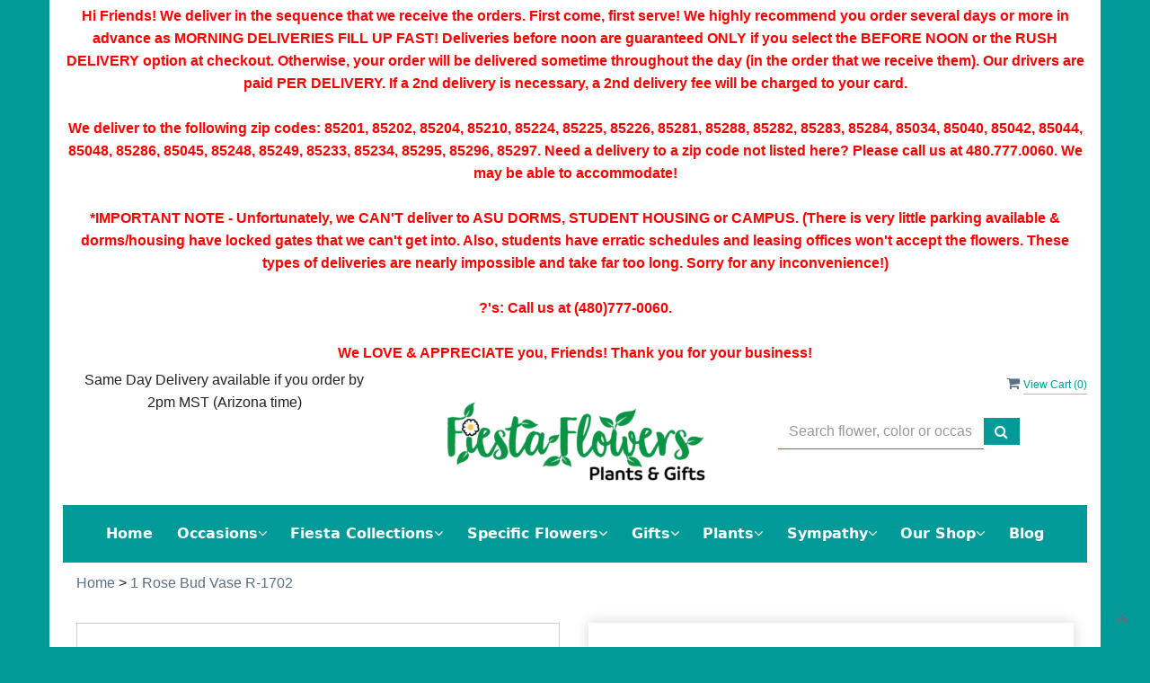

--- FILE ---
content_type: text/html; charset=utf-8
request_url: https://www.fiestaflowersaz.com/flower/1-rose-bud-vase-r-1702/2635129
body_size: 29478
content:
<!DOCTYPE html>
<html lang="en">
<head>

    <meta http-equiv="content-type" content="text/html; charset=utf-8" />
    <meta name="viewport" content="width=device-width,initial-scale=1.0">
    
    
        <meta property="og:title" content="1 Rose Bud Vase R-1702">
        <meta property="og:description" content="&lt;p&gt;Our Classic Rose in a bud vase includes 1 gorgeous red Rose with accent flower, lush greens and a bow.&lt;br/&gt;strong&gt;*VASE STYLE/COLOR MAY VARY DEPENDING UPON AVAILABILITY*&lt;/strong&gt;&lt;br/&gt;&lt;br/&gt;&lt;br/&gt;">
            <meta property="og:url" content="flower/1-rose-bud-vase-r-1702/2635129">
        <meta property="og:image" content="https://res.cloudinary.com/dizexseir/image/upload/v1704922763/ProImages/m2m4iad5kegkt7fnyqit.png">
        <meta property="product:brand" content="Fiesta Flowers, Plants &amp; Gifts">
        <meta property="product:availability" content="in stock">
        <meta property="product:condition" content="new">
        <meta property="product:price:amount" content="14.99">
        <meta property="product:price:currency" content="USD">
            <meta property="product:retailer_item_id" content="2635129">
            <meta property="product:item_group_id" content="">

    
<script>
    // Ensures the cookie is available on all paths by explicitly setting path=/
    document.cookie = "CurrentBrowserPath=" + encodeURIComponent(window.location.pathname) + "; path=/";
</script>



    <title>1 Classic Rose in a Bud Vase R-1702 | Fiesta Flowers Plants &amp; Gifts</title>
    <meta name="keywords" content="single red rose, red rose, cheap flowers, same day delivery, flower delivery tempe, flowers tempe, red rose, single rose, color roses, anniversary rose, birthday rose" />
    <meta name="description" content="Our Classic Rose in a bud vase includes 1 gorgeous Rose with accent flower, lush greens and a bow." />

<link rel="canonical" href="https://www.fiestaflowersaz.com/flower/1-rose-bud-vase-r-1702/2635129" />

<!-- Facebook Meta Tags -->
<meta property='og:site_name' content='Fiesta Flowers, Plants, & Gifts'>
<meta property='og:url' content = 'https://www.fiestaflowersaz.com/flower/1-rose-bud-vase-r-1702/2635129'>
<meta property='og:type' content='website'>
<meta property='og:title' content = '1 Classic Rose in a Bud Vase R-1702 | Fiesta Flowers Plants & Gifts'>
<meta property='og:description' content = 'Our Classic Rose in a bud vase includes 1 gorgeous Rose with accent flower, lush greens and a bow.'>
<meta property='og:image' content = 'https://res.cloudinary.com/dizexseir/image/upload/v1653919830/ProImages/aedktdi0qphl9nb6bmu8.png'>

<!-- Twitter Meta Tags -->
<meta name='twitter: card' content='summary_large_image'>
<meta name='twitter: url' content='https://www.fiestaflowersaz.com/flower/1-rose-bud-vase-r-1702/2635129'>
<meta name='twitter: title' content='1 Classic Rose in a Bud Vase R-1702 | Fiesta Flowers Plants & Gifts'>
<meta name='twitter: description' content='Our Classic Rose in a bud vase includes 1 gorgeous Rose with accent flower, lush greens and a bow.'>
<meta name='twitter: image' content='https://res.cloudinary.com/dizexseir/image/upload/v1653919830/ProImages/aedktdi0qphl9nb6bmu8.png'>

<script type='application/ld+json'>{"@context":"https://schema.org/","@type":"Organization","url":"https://www.fiestaflowersaz.com/","logo":"https://res.cloudinary.com/dizexseir/image/upload/v1653919830/ProImages/aedktdi0qphl9nb6bmu8.png","sameAs":["https://www.facebook.com/FiestaFlowers/","https://twitter.com/FiestaFlowers","https://www.instagram.com/fiestaflowerstempe/","https://www.yelp.com/biz/fiesta-flowers-plants-and-gifts-tempe"]}</script>

<script type='application/ld+json'>{"@context":"https://schema.org","@type":["Florist","LocalBusiness"],"name":"Fiesta Flowers, Plants & Gifts","description":"Our Classic Rose in a bud vase includes 1 gorgeous Rose with accent flower, lush greens and a bow.","image":"","logo":"https://res.cloudinary.com/dizexseir/image/upload/v1653919830/ProImages/aedktdi0qphl9nb6bmu8.png","@id":"https://www.fiestaflowersaz.com/","url":"https://www.fiestaflowersaz.com/","sameAs":["https://www.facebook.com/FiestaFlowers/","https://twitter.com/FiestaFlowers","https://www.instagram.com/fiestaflowerstempe/","https://www.yelp.com/biz/fiesta-flowers-plants-and-gifts-tempe"],"telephone":"480-777-0060","email":"fiestaflowersplantsandgifts@gmail.com","priceRange":"0.00 - 619.99","address":{"@type":"PostalAddress","streetAddress":"744 W. ELLIOT RD, Suite 103","addressLocality":"Tempe","addressRegion":"AZ","postalCode":"85284","addressCountry":"US"},"geo":{"@type":"GeoCoordinates","latitude":"33.3496945","longitude":"-111.9487559"},"hasMap":"","openingHoursSpecification":[{"@type":"OpeningHoursSpecification","dayOfWeek":["Monday","Tuesday","Wednesday","Thursday","Friday"],"opens":"10:00 AM","closes":"05:00 PM"},{"@type":"OpeningHoursSpecification","dayOfWeek":["Saturday"],"opens":"10:00 AM","closes":"03:00 PM"}],"makesOffer":[{"@type":"Offer","name":"Flower Delivery Service Offer","itemOffered":{"@type":"Service","name":"Flower Delivery in Tempe, AZ","serviceType":"Florist","areaServed":[{"@type":"Place","name":["Ahwatukee","Chandler","South Phoenix","Sun Lakes","Tempe","West Gilbert","West Mesa"]}]}},{"@type":"Offer","name":"Same day Local Flower Delivery Promotion","price":"0.00","priceCurrency":"USD","eligibleRegion":{"@type":"City","name":"Tempe"},"itemOffered":{"@type":"Service","name":"Flower Delivery"}}]}</script><script type='application/ld+json'>
{
  "@context": "https://schema.org",
  "@type": "BreadcrumbList",
  "name": "Site Map",
  "itemListElement": [
    {
      "@type": "ListItem",
      "position": 1,
      "item": {
        "name": "Home",
        "@id": "https://www.fiestaflowersaz.com/"
      }
    }
    ,
{
  "@type": "ListItem",
  "position": 2,
  "item": {
    "name": "Valentine's Day",
    "@id": "https://www.fiestaflowersaz.com/categories/valentine-s-day/348241"
  }
}
,
{
  "@type": "ListItem",
  "position": 3,
  "item": {
    "name": "Birthday",
    "@id": "https://www.fiestaflowersaz.com/categories/birthday/283969"
  }
}
,
{
  "@type": "ListItem",
  "position": 4,
  "item": {
    "name": "Anniversary",
    "@id": "https://www.fiestaflowersaz.com/categories/anniversary/283988"
  }
}
,
{
  "@type": "ListItem",
  "position": 5,
  "item": {
    "name": "Congratulations",
    "@id": "https://www.fiestaflowersaz.com/categories/congratulations/348253"
  }
}
,
{
  "@type": "ListItem",
  "position": 6,
  "item": {
    "name": "Taylor Swift Collection",
    "@id": "https://www.fiestaflowersaz.com/categories/taylor-swift-collection/393339"
  }
}
,
{
  "@type": "ListItem",
  "position": 7,
  "item": {
    "name": "Flower Pooches ",
    "@id": "https://www.fiestaflowersaz.com/categories/flower-pooches/348487"
  }
}
,
{
  "@type": "ListItem",
  "position": 8,
  "item": {
    "name": "Sympathy Vases",
    "@id": "https://www.fiestaflowersaz.com/categories/sympathy-vases/284002"
  }
}
,
{
  "@type": "ListItem",
  "position": 9,
  "item": {
    "name": "Luxury Collection",
    "@id": "https://www.fiestaflowersaz.com/categories/luxury-collection/283978"
  }
}
,
{
  "@type": "ListItem",
  "position": 10,
  "item": {
    "name": "House Plants",
    "@id": "https://www.fiestaflowersaz.com/categories/house-plants/348295"
  }
}
,
{
  "@type": "ListItem",
  "position": 11,
  "item": {
    "name": "Freshcut Paper Bouquets",
    "@id": "https://www.fiestaflowersaz.com/categories/freshcut-paper-bouquets/385436"
  }
}
,
{
  "@type": "ListItem",
  "position": 12,
  "item": {
    "name": "Chocolates",
    "@id": "https://www.fiestaflowersaz.com/categories/chocolates/349963"
  }
}
,
{
  "@type": "ListItem",
  "position": 13,
  "item": {
    "name": "Scented Soy Candles ",
    "@id": "https://www.fiestaflowersaz.com/categories/scented-soy-candles/349967"
  }
}
,
{
  "@type": "ListItem",
  "position": 14,
  "item": {
    "name": "Lovepop (Pop Up) Cards",
    "@id": "https://www.fiestaflowersaz.com/categories/lovepop-pop-up-cards/349966"
  }
}
,
{
  "@type": "ListItem",
  "position": 15,
  "item": {
    "name": "Engraved Stones *Some Adult Language*",
    "@id": "https://www.fiestaflowersaz.com/categories/engraved-stones-some-adult-language-/349964"
  }
}
,
{
  "@type": "ListItem",
  "position": 16,
  "item": {
    "name": "Stuffed Animals",
    "@id": "https://www.fiestaflowersaz.com/categories/stuffed-animals/349968"
  }
}
,
{
  "@type": "ListItem",
  "position": 17,
  "item": {
    "name": "Thank you",
    "@id": "https://www.fiestaflowersaz.com/categories/thank-you/283994"
  }
}
,
{
  "@type": "ListItem",
  "position": 18,
  "item": {
    "name": "Casket Flowers",
    "@id": "https://www.fiestaflowersaz.com/categories/casket-flowers/283999"
  }
}
,
{
  "@type": "ListItem",
  "position": 19,
  "item": {
    "name": "Garden Lovers Collection",
    "@id": "https://www.fiestaflowersaz.com/categories/garden-lovers-collection/283977"
  }
}
,
{
  "@type": "ListItem",
  "position": 20,
  "item": {
    "name": "Sympathy Baskets",
    "@id": "https://www.fiestaflowersaz.com/categories/sympathy-baskets/348491"
  }
}
,
{
  "@type": "ListItem",
  "position": 21,
  "item": {
    "name": "Pet Friendly Collection",
    "@id": "https://www.fiestaflowersaz.com/categories/pet-friendly-collection/362120"
  }
}
,
{
  "@type": "ListItem",
  "position": 22,
  "item": {
    "name": "Cremation Urn Wreaths & Custom Sympathy Products",
    "@id": "https://www.fiestaflowersaz.com/categories/cremation-urn-wreaths-custom-sympathy-products/348493"
  }
}
,
{
  "@type": "ListItem",
  "position": 23,
  "item": {
    "name": "Fiesta Cube Collection",
    "@id": "https://www.fiestaflowersaz.com/categories/fiesta-cube-collection/348486"
  }
}
,
{
  "@type": "ListItem",
  "position": 24,
  "item": {
    "name": "Get Well",
    "@id": "https://www.fiestaflowersaz.com/categories/get-well/283990"
  }
}
,
{
  "@type": "ListItem",
  "position": 25,
  "item": {
    "name": "Lilies",
    "@id": "https://www.fiestaflowersaz.com/categories/lilies/283971"
  }
}
,
{
  "@type": "ListItem",
  "position": 26,
  "item": {
    "name": "New Baby",
    "@id": "https://www.fiestaflowersaz.com/categories/new-baby/283992"
  }
}
,
{
  "@type": "ListItem",
  "position": 27,
  "item": {
    "name": "Love & Romance",
    "@id": "https://www.fiestaflowersaz.com/categories/love-romance/348218"
  }
}
,
{
  "@type": "ListItem",
  "position": 28,
  "item": {
    "name": "Sympathy Standing Sprays",
    "@id": "https://www.fiestaflowersaz.com/categories/sympathy-standing-sprays/284001"
  }
}
,
{
  "@type": "ListItem",
  "position": 29,
  "item": {
    "name": "Mugs *Some Adult Language*",
    "@id": "https://www.fiestaflowersaz.com/categories/mugs-some-adult-language-/349965"
  }
}
,
{
  "@type": "ListItem",
  "position": 30,
  "item": {
    "name": "Roses",
    "@id": "https://www.fiestaflowersaz.com/categories/roses/283979"
  }
}
,
{
  "@type": "ListItem",
  "position": 31,
  "item": {
    "name": "Thinking of You",
    "@id": "https://www.fiestaflowersaz.com/categories/thinking-of-you/348283"
  }
}
,
{
  "@type": "ListItem",
  "position": 32,
  "item": {
    "name": "Sunflowers",
    "@id": "https://www.fiestaflowersaz.com/categories/sunflowers/283980"
  }
}

  ]
}
</script>


<!--Favicon Icons-->
        <link rel="icon" href="https://www.hanafloralpos2.com/images/proimages/favicon_1.jpg" type="image/x-icon" />
        <link rel="shortcut icon" href="https://www.hanafloralpos2.com/images/proimages/favicon_1.jpg" type="image/x-icon" />


<!-- Template CSS -->
<link href='https://hana-cdn-g9fcbgbya0azddab.a01.azurefd.net/ecommerce/Content/fiestaflowers/css/style.min.css' rel='stylesheet'/><link href='https://hana-cdn-g9fcbgbya0azddab.a01.azurefd.net/ecommerce/Content/commoncss/ExitIntent.min.css' rel='stylesheet'/>
<link rel="preload" href="/Content/commoncss/font-awesome.min.css?v=0123065716" as="style" onload="this.rel = 'stylesheet'">
<link href='https://hana-cdn-g9fcbgbya0azddab.a01.azurefd.net/ecommerce/Content/commoncss/toastr.min.css' rel='stylesheet'/>
<link href='https://hana-cdn-g9fcbgbya0azddab.a01.azurefd.net/ecommerce/Content/commoncss/labs.min.css' rel='stylesheet'/>
<link href='https://hana-cdn-g9fcbgbya0azddab.a01.azurefd.net/ecommerce/Content/commoncss/masonry.min.css' rel='stylesheet'/>
<link href='https://hana-cdn-g9fcbgbya0azddab.a01.azurefd.net/ecommerce/Content/commoncss/BannerModel.min.css?v=1.1' rel='stylesheet'/> 

<meta name="p:domain_verify" content="a967a25398053f939d69f251bcb4583f"/>
<style>
    @media (min-width: 1200px) {
        .arrivals .col-lg-3 {
            width: 33%;
        }
    }
    .product-name, .product-price {
        text-transform: initial !important;
    }	
    #vp_bodycontent > .container {
        width: auto !important;
    }
    .right-block {
        min-height: 105px !important;
    }
    [class~=home-1] #navigation-menu > ul > li > a, .dropdown > a {
        padding-right: 8.5pt;
        padding-left: 8.5pt;
    }

    .dropdown-menu {
        min-width: 240px;
    }

    .custom-dropdown li {
        border-bottom: 1px solid #0e95a7;
    }
.right-block {
    min-height: 102px !important;
}
    #navigation-menu {
        position: relative;
    }

    .pretty.p-round .state label:after, .pretty.p-round .state label:before {
        border-radius: 0%;
    }

    .pretty .state label {
        color: #405626;
        font-weight: bold;
        font-size: 14px !important;
    }

    .carousel-caption h2 {
        font-size: 28px;
    }

    .carousel-caption h3 {
        font-size: 35px;
        font-weight: 600;
    }

    .pretty.p-svg .state .svg {
        font-size: 1.1em;
    }

    .pretty.p-round .state label:after, .pretty.p-round .state label:before {
        border-radius: 0%;
    }

    .product-name {
        display: block;
    }

    .gift_title_sec {
        max-height: initial !important;
    }

    .pretty {
        white-space: initial;
    }

        .pretty.p-svg .state .svg {
            top: 0;
        }

        .pretty .state label {
            padding-left: 20px;
            line-height: 130%;
            text-indent: 0em;
            font-family: system-ui;
        }

    @media only screen and (max-width:480px) {
        .carousel-caption {
            position: relative !important;
            background: #7ca74a !important;
            left: 0 !important;
        }

        a.product_img_link {
        }
    }

    .gift_main_wrap > .gift_img_Sec:first-child {
        background: none;
    }

    .gift_img_Sec img {
        height: 110px;
    }

    @media only screen and (max-width:767px) {
        .cat-catalog .product-name {
            white-space: nowrap !important;
        }

        .desktoppro {
            display: none !important;
        }
    }
    @media (min-width: 1200px) {
        .cat-catalog .col-lg-3 {
            width: 33%;
        }
    }
    @media only screen and (min-width:767px) {
        .mobilepro {
            display: none !important;
        }
    }

    #Description h2 {
        display: none;
    }

    body {
        background: #009b98 !important;
    }

    div#timer {
        left: 0;
    }

    .gift_main_wrap {
        min-height: 300px;
    }

    .desk {
        margin-top: 1.5em;
    }
</style>
    <!--fancybox css and js-->
    <style>
        body {
            background: #ffffff;
        }

        .pretty.p-round .state label:after, .pretty.p-round .state label:before {
            border-radius: 0%;
        }

        .pro-img #ProductImg {
            margin: auto;
        }

        .pretty.p-svg .state .svg {
            font-size: 1.1em;
        }

        .pretty.p-round .state label:after, .pretty.p-round .state label:before {
            border-radius: 0%;
        }

        .product-name {
            display: block;
        }

        @media only screen and (max-width:480px) {
            .carousel-caption {
                position: relative !important;
                background: #7ca74a !important;
                left: 0 !important;
            }

            a.product_img_link {
                height: 240px !important;
            }
        }

        @media only screen and (max-width:767px) {
            .cat-catalog .product-name {
                white-space: nowrap !important;
            }

            .desktoppro {
                display: none !important;
            }
        }

        @media only screen and (min-width:767px) {
            .mobilepro {
                display: none !important;
            }
        }
    </style>
    

<!-- Google Tag Manager -->
<script>(function(w,d,s,l,i){w[l]=w[l]||[];w[l].push({'gtm.start':
new Date().getTime(),event:'gtm.js'});var f=d.getElementsByTagName(s)[0],
j=d.createElement(s),dl=l!='dataLayer'?'&l='+l:'';j.async=true;j.src=
'https://www.googletagmanager.com/gtm.js?id='+i+dl;f.parentNode.insertBefore(j,f);
})(window,document,'script','dataLayer','G-P4LC5VR54P');</script>
<!-- End Google Tag Manager -->
    <!---google analytics--->
    <!--Added by Chand for #100977-->

<!-- Global site tag (gtag.js) - Google Analytics -->
						<script async src="https://www.googletagmanager.com/gtag/js?id=UA-86404483-2"></script>
						<script>
						  window.dataLayer = window.dataLayer || [];
						  function gtag(){dataLayer.push(arguments);}
						  gtag('js', new Date());
						  gtag('config', 'UA-86404483-2');
						</script>
    <!--End #100977-->
    <!------>

</head>

<body class="landing home-1">
    
<!-- Google Tag Manager (noscript) -->
<noscript><iframe src="https://www.googletagmanager.com/ns.html?id=G-P4LC5VR54P" 
height="0" width="0" style="display:none;visibility:hidden"></iframe></noscript>
<!-- End Google Tag Manager (noscript) -->

    <!-- Header -->
<div id="all" class="container" style="background: #ffffff;">

    <div id="HeaderBanner"></div>
    <div id="columns" class="columns-container">
        <div id="vp_bodycontent">
            <header id="top-header">
                <div class="header-main ht-header ">
                    <span onclick="VeiwCartDetails()" class="ViewCart"><a id="BtnCart"><i class="fa fa-shopping-cart"></i> <span>View Cart (<span id="CartitemCount"></span>)</span></a></span>
                    <div class="ccontainer">
                        <div class="row">
                            <div class="col-md-4 col-sm-5 col-xs-12">
                                <div class="col-md-12 col-sm-12 text-center">
                                    <b>Same Day Delivery available if you order by 2pm MST (Arizona time)</b>
                                </div>
                            </div>
                            <div class="col-md-4 col-sm-7 col-xs-12 pull-right" style="margin-top: 3.5%;">
                                <div class="col-md-10 text-left">
                                    <div style="margin-top: 10px;">
                                        

<div class="row quick-search" style="margin-top: 0%;">
    <div class="col-md-12 col-xs-12 pull-right">
        <div class="ui-widget">
            <div class="input-group">
                <input id="txtSearch" placeholder="Search flower, color or occasion" class="form-control" aria-label="Text input with multiple buttons"> 
                <div class="input-group-btn"><button id="BtnSearch" type="button" class="btn btn-default"><i class="fa fa-search" aria-hidden="true" style="font-size: 16px;"></i></button></div>
            </div>
        </div>
    </div>
</div>

                                    </div>
                                </div>
                            </div>
                            <div class="col-md-4 col-sm-12 col-xs-12 logoDiv">
                                <div class="logo" id="vp_logo">
                                    <a class="hd-logo" href="https://www.fiestaflowersaz.com/">

                                        <img id="ShopLogo" class="logo cld-responsive lazyload" src="https://res.cloudinary.com/dizexseir/image/upload/w_300,c_limit,f_auto,q_auto/v1653919830/ProImages/aedktdi0qphl9nb6bmu8.png" loading="lazy" alt="Fiesta Flowers, Plants &amp; Gifts - Tempe, AZ Florist">
                                    </a>
                                </div><!--end logo-->
                            </div>

                        </div><!-- end row -->
                    </div><!-- end container -->
                </div>

            </header><!-- end header -->
        </div>
    </div>
    <!--Menu-->
    
    <div class="topheader-navholder" id="top-navbar-nav">
        <div class="topheader-navholder-rg">
            <span id="btn-menu"><i class="zmdi zmdi-menu"></i></span>
            <div id="MobileMenu"><div id="MobileMenuTemplate">
    <!--Mobile menu-->
    <nav class="navbar navbar-default">
        <div class="container-fluid">
            <!--Toggle Button-->
            <div class="navbar-header">
                <button type="button" class="navbar-toggle collapsed" data-toggle="collapse" data-target="#bs-example-navbar-collapse-1" aria-expanded="false">
                    <span class="sr-only">Toggle navigation</span>
                    <span class="icon-bar"></span>
                    <span class="icon-bar"></span>
                    <span class="icon-bar"></span>
                </button>
                <a class="navbar-brand" href="#">Navigation Menu</a>
            </div>
            <!-- Navigation Menu -->
            <div class="collapse navbar-collapse" id="bs-example-navbar-collapse-1">
                <ul class="nav navbar-nav">
                                    <li>

                                            <a class="MenuLink" href='https://www.fiestaflowersaz.com/'>Home</a>
                                    </li>
                                    <li>
                                            <a href="#" class="dropdown-toggle" data-toggle="dropdown" role="button" aria-haspopup="true" aria-expanded="false">Occasions <span class="caret"></span></a>


                                        <ul class="dropdown-menu">
                                                <div class="col-md-12">
                                                    <li>
                                                            <a target="_self" href='https://www.fiestaflowersaz.com/categories/valentine-s-day/348241'>Valentine&#39;s Day</a>


                                                    </li>
                                                </div>
                                                <div class="col-md-12">
                                                    <li>
                                                            <a target="_self" href='https://www.fiestaflowersaz.com/categories/anniversary/283988'>Anniversary</a>


                                                    </li>
                                                </div>
                                                <div class="col-md-12">
                                                    <li>
                                                            <a target="_self" href='https://www.fiestaflowersaz.com/categories/birthday/283969'>Birthday </a>


                                                    </li>
                                                </div>
                                                <div class="col-md-12">
                                                    <li>
                                                            <a target="_self" href='https://www.fiestaflowersaz.com/categories/congratulations-graduation/348253'>Congrats/Graduation</a>


                                                    </li>
                                                </div>
                                                <div class="col-md-12">
                                                    <li>
                                                            <a target="_self" href='https://www.fiestaflowersaz.com/categories/get-well/283990'>Get Well</a>


                                                    </li>
                                                </div>
                                                <div class="col-md-12">
                                                    <li>
                                                            <a target="_self" href='https://www.fiestaflowersaz.com/categories/love-romance/348218'>Love &amp; Romance</a>


                                                    </li>
                                                </div>
                                                <div class="col-md-12">
                                                    <li>
                                                            <a target="_self" href='https://www.fiestaflowersaz.com/categories/new-baby/283992'>New Baby</a>


                                                    </li>
                                                </div>
                                                <div class="col-md-12">
                                                    <li>
                                                            <a target="_self" href='https://www.fiestaflowersaz.com/categories/thank-you/283994'>Thank You</a>


                                                    </li>
                                                </div>
                                                <div class="col-md-12">
                                                    <li>
                                                            <a target="_self" href='https://www.fiestaflowersaz.com/categories/thinking-of-you/348283'>Thinking of You</a>


                                                    </li>
                                                </div>

                                        </ul>
                                    </li>
                                    <li>
                                            <a href="#" class="dropdown-toggle" data-toggle="dropdown" role="button" aria-haspopup="true" aria-expanded="false">Fiesta Collections <span class="caret"></span></a>


                                        <ul class="dropdown-menu">
                                                <div class="col-md-12">
                                                    <li>
                                                            <a target="_self" href='https://www.fiestaflowersaz.com/categories/flower-pooches/348487'>Flower Pooches</a>


                                                    </li>
                                                </div>
                                                <div class="col-md-12">
                                                    <li>
                                                            <a target="_self" href='https://www.fiestaflowersaz.com/categories/fiesta-cube-collection/348486'>Fiesta Cube Collection</a>


                                                    </li>
                                                </div>
                                                <div class="col-md-12">
                                                    <li>
                                                            <a target="_self" href='https://www.fiestaflowersaz.com/categories/luxury-collection/283978'>Luxury Collection</a>


                                                    </li>
                                                </div>
                                                <div class="col-md-12">
                                                    <li>
                                                            <a target="_self" href='https://www.fiestaflowersaz.com/categories/pet-friendly-collection/362120'>Pet Friendly Collection</a>


                                                    </li>
                                                </div>
                                                <div class="col-md-12">
                                                    <li>
                                                            <a target="_self" href='https://www.fiestaflowersaz.com/categories/taylor-swift-collection/393339'>Taylor Swift Collection</a>


                                                    </li>
                                                </div>

                                        </ul>
                                    </li>
                                    <li>
                                            <a href="#" class="dropdown-toggle" data-toggle="dropdown" role="button" aria-haspopup="true" aria-expanded="false">Specific Flowers <span class="caret"></span></a>


                                        <ul class="dropdown-menu">
                                                <div class="col-md-12">
                                                    <li>
                                                            <a target="_self" href='https://www.fiestaflowersaz.com/categories/roses/283979'>Roses</a>


                                                    </li>
                                                </div>
                                                <div class="col-md-12">
                                                    <li>
                                                            <a target="_self" href='https://www.fiestaflowersaz.com/categories/sunflowers/283980'>Sunflowers</a>


                                                    </li>
                                                </div>
                                                <div class="col-md-12">
                                                    <li>
                                                            <a target="_self" href='https://www.fiestaflowersaz.com/categories/lilies/283971'>Lilies</a>


                                                    </li>
                                                </div>

                                        </ul>
                                    </li>
                                    <li>
                                            <a href="#" class="dropdown-toggle" data-toggle="dropdown" role="button" aria-haspopup="true" aria-expanded="false">Gifts <span class="caret"></span></a>


                                        <ul class="dropdown-menu">
                                                <div class="col-md-12">
                                                    <li>
                                                            <a target="_self" href='https://www.fiestaflowersaz.com/categories/freshcut-paper-bouquets/385436'>Freshcut Paper Bouquets</a>


                                                    </li>
                                                </div>
                                                <div class="col-md-12">
                                                    <li>
                                                            <a target="_self" href='https://www.fiestaflowersaz.com/categories/chocolates/349963'>Chocolates</a>


                                                    </li>
                                                </div>
                                                <div class="col-md-12">
                                                    <li>
                                                            <a target="_self" href='https://www.fiestaflowersaz.com/categories/engraved-stones-some-adult-language-/349964'>Engraved Stones *Some Adult Language*</a>


                                                    </li>
                                                </div>
                                                <div class="col-md-12">
                                                    <li>
                                                            <a target="_self" href='https://www.fiestaflowersaz.com/categories/lovepop-pop-up-cards/349966'>Lovepop (Pop Up) Cards</a>


                                                    </li>
                                                </div>
                                                <div class="col-md-12">
                                                    <li>
                                                            <a target="_self" href='https://www.fiestaflowersaz.com/categories/scented-soy-candles-some-adult-language-/349967'>Scented Soy Candles *Some Adult Language*</a>


                                                    </li>
                                                </div>
                                                <div class="col-md-12">
                                                    <li>
                                                            <a target="_self" href='https://www.fiestaflowersaz.com/categories/stuffed-animals/349968'>Stuffed Animals</a>


                                                    </li>
                                                </div>
                                                <div class="col-md-12">
                                                    <li>
                                                            <a target="_self" href='https://www.fiestaflowersaz.com/categories/mugs-adult-language-/349965'>Mugs *Some Adult Language*</a>


                                                    </li>
                                                </div>

                                        </ul>
                                    </li>
                                    <li>
                                            <a href="#" class="dropdown-toggle" data-toggle="dropdown" role="button" aria-haspopup="true" aria-expanded="false">Plants <span class="caret"></span></a>


                                        <ul class="dropdown-menu">
                                                <div class="col-md-12">
                                                    <li>
                                                            <a target="_self" href='https://www.fiestaflowersaz.com/categories/house-plants/348295'>House Plants</a>


                                                    </li>
                                                </div>

                                        </ul>
                                    </li>
                                    <li>
                                            <a href="#" class="dropdown-toggle" data-toggle="dropdown" role="button" aria-haspopup="true" aria-expanded="false">Sympathy <span class="caret"></span></a>


                                        <ul class="dropdown-menu">
                                                <div class="col-md-12">
                                                    <li>
                                                            <a target="_self" href='https://www.fiestaflowersaz.com/categories/sympathy-baskets/348491'>Sympathy Baskets</a>


                                                    </li>
                                                </div>
                                                <div class="col-md-12">
                                                    <li>
                                                            <a target="_self" href='https://www.fiestaflowersaz.com/categories/casket-flowers/283999'>Casket Flowers</a>


                                                    </li>
                                                </div>
                                                <div class="col-md-12">
                                                    <li>
                                                            <a target="_self" href='https://www.fiestaflowersaz.com/categories/cremation-urn-wreaths-custom-sympathy-products/348493'>Cremation Urn Wreaths &amp; Custom Sympathy Products</a>


                                                    </li>
                                                </div>
                                                <div class="col-md-12">
                                                    <li>
                                                            <a target="_self" href='https://www.fiestaflowersaz.com/categories/sympathy-standing-sprays/284001'>Standing Sprays</a>


                                                    </li>
                                                </div>
                                                <div class="col-md-12">
                                                    <li>
                                                            <a target="_self" href='https://www.fiestaflowersaz.com/categories/sympathy-vases/284002'>Sympathy Vased Arrangements</a>


                                                    </li>
                                                </div>

                                        </ul>
                                    </li>
                                    <li>
                                            <a href="#" class="dropdown-toggle" data-toggle="dropdown" role="button" aria-haspopup="true" aria-expanded="false">Our Shop <span class="caret"></span></a>


                                        <ul class="dropdown-menu">
                                                <div class="col-md-12">
                                                    <li>
                                                            <a target="_self" href='https://www.fiestaflowersaz.com/contact'>Contact Us</a>


                                                    </li>
                                                </div>
                                                <div class="col-md-12">
                                                    <li>
                                                            <a target="_self" href='https://www.fiestaflowersaz.com/content/about-us'>About Us</a>


                                                    </li>
                                                </div>
                                                <div class="col-md-12">
                                                    <li>
                                                            <a target="_self" href='https://www.fiestaflowersaz.com/content/terms-conditions'>Terms and Conditions</a>


                                                    </li>
                                                </div>
                                                <div class="col-md-12">
                                                    <li>
                                                            <a target="_self" href='https://www.fiestaflowersaz.com/content/faq'>FAQ</a>


                                                    </li>
                                                </div>

                                        </ul>
                                    </li>
                                    <li>

                                                <a class="MenuLink" target="_self" href='https://www.fiestaflowersaz.com/Blogs'>Blog</a>
                                    </li>


                </ul>

            </div><!-- /.navbar-collapse -->
        </div><!-- /.container-fluid -->
    </nav>
    <!--end mobile menu-->
</div></div>
            <div id="MenuList">


<!-- Top Banner: Only shows when at top -->
<div id="top-banner" style="background-color: #3c3c3c; color: white; padding: 10px 20px; border-bottom: 1px solid #ccc; display:none;">
    <div style="display: flex; justify-content: space-between; align-items: center; max-width: 60%; margin: 0 auto;">
        <div style="font-size: 20px; font-weight: bold;">
            <a style="color:white;" href="/" title="Fiesta Flowers, Plants &amp; Gifts - Flower Delivery Tempe AZ"> Fiesta Flowers, Plants &amp; Gifts</a>
        </div>
        <div style="font-size: 14px;">
            Exclusive Design &amp; Hand Delivered!
        </div>
    </div>
</div>

<div id="MenuTemplate">
    <nav id="navigation-menu">
        <ul class="nav navbar-nav megamenu">
                        <li>
                                <a class="MenuLink" href='https://www.fiestaflowersaz.com/'>Home</a>

                        </li>
                            <div class="dropdown">
                                    <a href='https://www.fiestaflowersaz.com/' target="_self" class="drop-btn MenuLink">Occasions<span class="fa fa-angle-down"></span></a>

                                <div class="dropdown-menu custom-dropdown">
                                    <ul class="row">
                                            <div class="col-xs-12">
                                            <li>
                                                    <a class="MenuLink" target="_self" href='https://www.fiestaflowersaz.com/categories/valentine-s-day/348241'>Valentine&#39;s Day</a>
                                            </li>
                                    </div>
                                            <div class="col-xs-12">
                                            <li>
                                                    <a class="MenuLink" target="_self" href='https://www.fiestaflowersaz.com/categories/anniversary/283988'>Anniversary</a>
                                            </li>
                                    </div>
                                            <div class="col-xs-12">
                                            <li>
                                                    <a class="MenuLink" target="_self" href='https://www.fiestaflowersaz.com/categories/birthday/283969'>Birthday </a>
                                            </li>
                                    </div>
                                            <div class="col-xs-12">
                                            <li>
                                                    <a class="MenuLink" target="_self" href='https://www.fiestaflowersaz.com/categories/congratulations-graduation/348253'>Congrats/Graduation</a>
                                            </li>
                                    </div>
                                            <div class="col-xs-12">
                                            <li>
                                                    <a class="MenuLink" target="_self" href='https://www.fiestaflowersaz.com/categories/get-well/283990'>Get Well</a>
                                            </li>
                                    </div>
                                            <div class="col-xs-12">
                                            <li>
                                                    <a class="MenuLink" target="_self" href='https://www.fiestaflowersaz.com/categories/love-romance/348218'>Love &amp; Romance</a>
                                            </li>
                                    </div>
                                            <div class="col-xs-12">
                                            <li>
                                                    <a class="MenuLink" target="_self" href='https://www.fiestaflowersaz.com/categories/new-baby/283992'>New Baby</a>
                                            </li>
                                    </div>
                                            <div class="col-xs-12">
                                            <li>
                                                    <a class="MenuLink" target="_self" href='https://www.fiestaflowersaz.com/categories/thank-you/283994'>Thank You</a>
                                            </li>
                                    </div>
                                            <div class="col-xs-12">
                                            <li>
                                                    <a class="MenuLink" target="_self" href='https://www.fiestaflowersaz.com/categories/thinking-of-you/348283'>Thinking of You</a>
                                            </li>
                                    </div>

                                </ul>
                        </div>
                        </div>
                            <div class="dropdown">
                                    <a href='https://www.fiestaflowersaz.com/' target="_self" class="drop-btn MenuLink">Fiesta Collections<span class="fa fa-angle-down"></span></a>

                                <div class="dropdown-menu custom-dropdown">
                                    <ul class="row">
                                            <div class="col-xs-12">
                                            <li>
                                                    <a class="MenuLink" target="_self" href='https://www.fiestaflowersaz.com/categories/flower-pooches/348487'>Flower Pooches</a>
                                            </li>
                                    </div>
                                            <div class="col-xs-12">
                                            <li>
                                                    <a class="MenuLink" target="_self" href='https://www.fiestaflowersaz.com/categories/fiesta-cube-collection/348486'>Fiesta Cube Collection</a>
                                            </li>
                                    </div>
                                            <div class="col-xs-12">
                                            <li>
                                                    <a class="MenuLink" target="_self" href='https://www.fiestaflowersaz.com/categories/luxury-collection/283978'>Luxury Collection</a>
                                            </li>
                                    </div>
                                            <div class="col-xs-12">
                                            <li>
                                                    <a class="MenuLink" target="_self" href='https://www.fiestaflowersaz.com/categories/pet-friendly-collection/362120'>Pet Friendly Collection</a>
                                            </li>
                                    </div>
                                            <div class="col-xs-12">
                                            <li>
                                                    <a class="MenuLink" target="_self" href='https://www.fiestaflowersaz.com/categories/taylor-swift-collection/393339'>Taylor Swift Collection</a>
                                            </li>
                                    </div>

                                </ul>
                        </div>
                        </div>
                            <div class="dropdown">
                                    <a href='https://www.fiestaflowersaz.com/' target="_self" class="drop-btn MenuLink">Specific Flowers<span class="fa fa-angle-down"></span></a>

                                <div class="dropdown-menu custom-dropdown">
                                    <ul class="row">
                                            <div class="col-xs-12">
                                            <li>
                                                    <a class="MenuLink" target="_self" href='https://www.fiestaflowersaz.com/categories/roses/283979'>Roses</a>
                                            </li>
                                    </div>
                                            <div class="col-xs-12">
                                            <li>
                                                    <a class="MenuLink" target="_self" href='https://www.fiestaflowersaz.com/categories/sunflowers/283980'>Sunflowers</a>
                                            </li>
                                    </div>
                                            <div class="col-xs-12">
                                            <li>
                                                    <a class="MenuLink" target="_self" href='https://www.fiestaflowersaz.com/categories/lilies/283971'>Lilies</a>
                                            </li>
                                    </div>

                                </ul>
                        </div>
                        </div>
                            <div class="dropdown">
                                    <a href='https://www.fiestaflowersaz.com/' target="_self" class="drop-btn MenuLink">Gifts<span class="fa fa-angle-down"></span></a>

                                <div class="dropdown-menu custom-dropdown">
                                    <ul class="row">
                                            <div class="col-xs-12">
                                            <li>
                                                    <a class="MenuLink" target="_self" href='https://www.fiestaflowersaz.com/categories/freshcut-paper-bouquets/385436'>Freshcut Paper Bouquets</a>
                                            </li>
                                    </div>
                                            <div class="col-xs-12">
                                            <li>
                                                    <a class="MenuLink" target="_self" href='https://www.fiestaflowersaz.com/categories/chocolates/349963'>Chocolates</a>
                                            </li>
                                    </div>
                                            <div class="col-xs-12">
                                            <li>
                                                    <a class="MenuLink" target="_self" href='https://www.fiestaflowersaz.com/categories/engraved-stones-some-adult-language-/349964'>Engraved Stones *Some Adult Language*</a>
                                            </li>
                                    </div>
                                            <div class="col-xs-12">
                                            <li>
                                                    <a class="MenuLink" target="_self" href='https://www.fiestaflowersaz.com/categories/lovepop-pop-up-cards/349966'>Lovepop (Pop Up) Cards</a>
                                            </li>
                                    </div>
                                            <div class="col-xs-12">
                                            <li>
                                                    <a class="MenuLink" target="_self" href='https://www.fiestaflowersaz.com/categories/scented-soy-candles-some-adult-language-/349967'>Scented Soy Candles *Some Adult Language*</a>
                                            </li>
                                    </div>
                                            <div class="col-xs-12">
                                            <li>
                                                    <a class="MenuLink" target="_self" href='https://www.fiestaflowersaz.com/categories/stuffed-animals/349968'>Stuffed Animals</a>
                                            </li>
                                    </div>
                                            <div class="col-xs-12">
                                            <li>
                                                    <a class="MenuLink" target="_self" href='https://www.fiestaflowersaz.com/categories/mugs-adult-language-/349965'>Mugs *Some Adult Language*</a>
                                            </li>
                                    </div>

                                </ul>
                        </div>
                        </div>
                            <div class="dropdown">
                                    <a href='https://www.fiestaflowersaz.com/categories/all-house-plants/348219' target="_self" class="drop-btn MenuLink">Plants<span class="fa fa-angle-down"></span></a>

                                <div class="dropdown-menu custom-dropdown">
                                    <ul class="row">
                                            <div class="col-xs-12">
                                            <li>
                                                    <a class="MenuLink" target="_self" href='https://www.fiestaflowersaz.com/categories/house-plants/348295'>House Plants</a>
                                            </li>
                                    </div>

                                </ul>
                        </div>
                        </div>
                            <div class="dropdown">
                                    <a href='https://www.fiestaflowersaz.com/categories/sympathy-funeral/348225' target="_self" class="drop-btn MenuLink">Sympathy<span class="fa fa-angle-down"></span></a>

                                <div class="dropdown-menu custom-dropdown">
                                    <ul class="row">
                                            <div class="col-xs-12">
                                            <li>
                                                    <a class="MenuLink" target="_self" href='https://www.fiestaflowersaz.com/categories/sympathy-baskets/348491'>Sympathy Baskets</a>
                                            </li>
                                    </div>
                                            <div class="col-xs-12">
                                            <li>
                                                    <a class="MenuLink" target="_self" href='https://www.fiestaflowersaz.com/categories/casket-flowers/283999'>Casket Flowers</a>
                                            </li>
                                    </div>
                                            <div class="col-xs-12">
                                            <li>
                                                    <a class="MenuLink" target="_self" href='https://www.fiestaflowersaz.com/categories/cremation-urn-wreaths-custom-sympathy-products/348493'>Cremation Urn Wreaths &amp; Custom Sympathy Products</a>
                                            </li>
                                    </div>
                                            <div class="col-xs-12">
                                            <li>
                                                    <a class="MenuLink" target="_self" href='https://www.fiestaflowersaz.com/categories/sympathy-standing-sprays/284001'>Standing Sprays</a>
                                            </li>
                                    </div>
                                            <div class="col-xs-12">
                                            <li>
                                                    <a class="MenuLink" target="_self" href='https://www.fiestaflowersaz.com/categories/sympathy-vases/284002'>Sympathy Vased Arrangements</a>
                                            </li>
                                    </div>

                                </ul>
                        </div>
                        </div>
                            <div class="dropdown">
                                    <a href='https://www.fiestaflowersaz.com/' target="_self" class="drop-btn MenuLink">Our Shop<span class="fa fa-angle-down"></span></a>

                                <div class="dropdown-menu custom-dropdown">
                                    <ul class="row">
                                            <div class="col-xs-12">
                                            <li>
                                                    <a class="MenuLink" target="_self" href='https://www.fiestaflowersaz.com/contact'>Contact Us</a>
                                            </li>
                                    </div>
                                            <div class="col-xs-12">
                                            <li>
                                                    <a class="MenuLink" target="_self" href='https://www.fiestaflowersaz.com/content/about-us'>About Us</a>
                                            </li>
                                    </div>
                                            <div class="col-xs-12">
                                            <li>
                                                    <a class="MenuLink" target="_self" href='https://www.fiestaflowersaz.com/content/terms-conditions'>Terms and Conditions</a>
                                            </li>
                                    </div>
                                            <div class="col-xs-12">
                                            <li>
                                                    <a class="MenuLink" target="_self" href='https://www.fiestaflowersaz.com/content/faq'>FAQ</a>
                                            </li>
                                    </div>

                                </ul>
                        </div>
                        </div>
                        <li>
                                    <a class="MenuLink" target="_self" href='https://www.fiestaflowersaz.com/Blogs'>Blog</a>

                        </li>

            </ul>

            </nav>
            </div></div>
            <!-- end vp_horomenu -->
        </div><!-- end topheader-navholder-rg -->
    </div><!-- end topheader-navholder -->
    <!--End | menu-->
    
    <div id="HeaderCoupon">
    </div>
    <div id="columns" class="columns-container">
        <div id="vp_bodycontent">

    <div class="container">
        <div class="bread-crumb" style="margin-top: 10px;"><a href='https://www.fiestaflowersaz.com/' title='Home'>Home</a> > <a title=1 Rose Bud Vase R-1702>1 Rose Bud Vase R-1702</a></div>
        


<script type="application/ld+json">
    {
  "@context": "https://schema.org/",
  "@type": "Product",
  "name": "1 Rose Bud Vase R-1702",
  "brand": {
    "@type": "Brand",
    "name": "Fiesta Flowers, Plants & Gifts"
  },
  "image": "https://res.cloudinary.com/dizexseir/image/upload/v1704922763/ProImages/m2m4iad5kegkt7fnyqit.png",
  "description": "Send 1 Rose Bud Vase R-1702 flowers from local Tempe AZ florist. We offer same-day flower deliveries for 1 Rose Bud Vase R-1702 flowers in Tempe AZ.",
  "sku": "",
  "offers": [
  {
    "@type": "AggregateOffer",
    "lowPrice": "14.99",
    "highPrice": "14.99",
    "priceCurrency": "USD",
    "offerCount": "1"
  },
  {
    "@type": "Offer",
    "price": "14.99",
    "priceCurrency": "USD",
    "availability": "https://schema.org/InStock",
    "priceValidUntil": "2100-12-31"
  }
]
}

</script><script type="application/ld+json">
    {
        "@context":"https://schema.org/",
        "@type":"BreadcrumbList",
        "itemListElement":[
            {
                "@type":"ListItem",
                "position":1,
                "item": {
  		            "name": "Home",
  		            "@id": "https://www.fiestaflowersaz.com"
                }
            },
            {
                "@type":"ListItem",
                "position":2,
                "item": {
  		            "name": "1 Rose Bud Vase R-1702",
  		            "@id": "https://www.fiestaflowersaz.com/flower/1-rose-bud-vase-r-1702/2635129"
                }
            }
        ]
    }
</script> 

<input type="hidden" id="hdnIsCustomURLsInDB" value="True" />


<style>
    #CustemerReviews {
        overflow-y: auto;
        max-height: 500px;
    }

        /*/ width /*/
        #CustemerReviews::-webkit-scrollbar {
            width: 10px;
        }

        /*/ Track /*/
        #CustemerReviews::-webkit-scrollbar-track {
            background-color: #f1f1f1
        }

        /*/ Handle /*/
        #CustemerReviews::-webkit-scrollbar-thumb {
            background: #ccc7c7;
        }

    /*Added by chand dakhara for #114031*/
    #dealofday {
        display: none;
    }
    #reviews{
        display: none;
    }
    /*End #114031*/
</style>
<link href='/Content/commoncss/product-detail-page.css?v=0123065716' rel='stylesheet'/> 



<input type="hidden" value="flwrshop,flwrshopwest" id="hdnAllProductShop" />
    <div id="BindProductDetails">
        <!--Condition Added by Chand Dakhara for #100976-->
 <!--Added by shailja for #159423-->
 <!--Added for #171404 on 07/04/2023 -->
 <!--Added for #171404-->

<!--Added by Umang for #171404 on 07/04/2023-->
<link href='https://hana-cdn-g9fcbgbya0azddab.a01.azurefd.net/ecommerce/Content/Plugin/sweetalert/sweetalert.css' rel='stylesheet'/> 
<script>
    var ProductDetailsData = [{"productmatch":null,"catalogid":2635129.0,"ccategory":null,"cname":"As Shown","cprice":14.99,"cimageurl":"https://res.cloudinary.com/dizexseir/image/upload/v1704922763/ProImages/m2m4iad5kegkt7fnyqit.png","OrderID":null,"extendedimage":"https://res.cloudinary.com/dizexseir/image/upload/v1704922763/ProImages/m2m4iad5kegkt7fnyqit.png","pother1":"checked","cdescription":"","HanaPromoSort":null,"ccode":null,"SearchTerm":null,"catDescription":null,"Url":"flower/1-rose-bud-vase-r-1702/2635129","Availability":null,"Condition":null,"Currency":null,"metaprice":"15.0","metaimageurl":null,"ChildProducts":null,"ExtraImages":null,"SubstitutionalMessage":null,"GuaranteeIcon":null,"GuaranteeText":null,"HideAddOn":null,"producttype":null,"HolidayPricingFromDate":null,"HolidayPricingToDate":null,"PriceChange":"0.0","ProductAddons":null,"PriceList":null,"ImageList":null,"SHOP_NAME":null,"FloristUrl":null,"Hide":null,"MarketPlaceStorematch":null,"MarketPlaceShopId":"0","Category":null,"ShopDateTime":null,"Recipe":"","ColorCodes":null,"OfferText":null,"OfferText2":null,"BreadCrumbSchemaTag":"","imgAltTag":"","linkTitle":"","Basecprice":null,"Item_Variant_Id":1484921,"ItemType":"Item","IsBestFlorist":false,"IsDelivery":true,"IsPickUp":true,"IsThirdPartyDelivery":false,"IsDifferentTypeOfDelivery":false,"CartProductType":null,"Msg":null,"Note":"","InventoryQty":10000.0,"IsInventoryAvailable":false,"RecipientDetail":null,"Flower":"","IsSubscription":false,"AddOnDesignID":null,"AddOnDesignPage":null,"BreadCrumText":"","MinPrice":0.0,"MaxPrice":0.0,"ProductSchemaTag":""}]
</script>
<!--End #171404-->

<style>
    #Description .fade {
        opacity: 1 !important;
    }
    .product_size_radio .activeRadio + .front-end.box:hover span, .product_size_radio .activeRadio + .front-end.box span {
        color: #ffffff !important;
    }
    .product_size_radio .front-end {
        border-radius: 0px !important;
        border: 2px solid #ababab !important;
        box-shadow: none !important;
    }
    .pro-detail-infor .pro-img {
        border: 1px solid #cecece;
    }
    .radio-readmore {
        color: #868686 !important;
    }

    .product_size_radio .activeRadio + .front-end.box {
        border-top: 2px solid #383838 !important;
        border-color: #294857 !important;
    }
        .product_size_radio .activeRadio + .front-end.box:hover, .product_size_radio .activeRadio + .front-end.box {
            background: #294857 !important;
        }
        .product_size_radio .activeRadio + .front-end.box span {
            color: #383838;
        }

    .product_size_radio .front-end:hover {
        background-color: #ffffff;
        border-top: 5px solid #383838 !important;
        border-color: #383838 !important;
    }

        .product_size_radio .front-end:hover span {
            color: #383838 !important;
        }

    .product_size_radio input {
        width: 0;
    }

    h1.hd-after {
        font-size: 18px;
        margin-top: 10px;
        padding-bottom: 5px;
    }

    .pro-detail-infor .pro-img {
        min-height: 290px;
    }

    /* Added by Azahgu #351306 */
    @media only screen and (max-width: 767px) {
        .desktoppro {
            display: block !important;
            max-width: 100%;
            height: auto;
        }
    }

    @media only screen and (min-width: 768px) {
        .mobilepro {
            display: block !important;
            max-width: 100%;
            height: auto;
        }
    }

    .pro-img #ProductImg {
        width: 100%;
        height: auto;
        max-width: 100%;
        display: block !important;
    }
    /* End by Azahgu #351306 */
    
    .shoplist .pro-list-it p.outstock {
        min-width: 200px;
        text-align: center;
        padding: 10px 20px 12px 20px;
        text-transform: uppercase;
        float: left;
        font-family: Lato,serif;
        font-size: 25px;
        color: red;
        font-weight: 700;
        margin-right: 10px;
    }
    /*End #106528*/

    /*Added By Chand Dakhara for #105329*/
    .product_color label {
        position: relative;
        width: 170px;
        margin-right: 10px;
    }

    .product_color .front-end {
        border-radius: 0px !important;
        border: 2px solid #ababab !important;
        box-shadow: none !important;
        cursor: pointer;
        transition: all .5s ease 0s;
        -webkit-transition: all .5s ease 0s;
        -moz-transition: all .5s ease 0s;
        -o-transition: all .5s ease 0s;
        text-align: center;
        border-radius: 4px;
        border: 2px solid #f377b4;
        box-shadow: 0 0 10px #e8e8e8;
        height: 100px;
        width: 130px;
        background-size: cover;
        background-position: top center;
        background-repeat: no-repeat;
        margin-left: 5px;
        margin-right: 5px;
        margin-bottom: 5px;
    }

        .product_color .front-end:hover {
            background-color: #ffffff;
            border-top: 5px solid #383838 !important;
            border-color: #383838 !important;
        }

            .product_color .front-end:hover span {
                color: #383838 !important;
            }

    .front-end.productColorDiv.active {
        background-color: #ffffff;
        border-top: 5px solid #383838 !important;
        border-color: #383838 !important;
    }
    /*End #105329*/

    /*Added by Umang Ramani on 07/03/2023 for #171404*/
    #cdescription {
        margin-left: 4rem;
        margin-right: 4rem;
        word-break: break-word;
    }

    @media only screen and (max-width: 600px) {
        #cdescription {
            margin-left: 2rem;
            margin-right: 2rem;
            word-break: break-word;
        }
        .productdetail .mob {
            display: block !important;
        }
        .productdetail .desk {
            display: none !important;
        }

    }
    /*End #171404*/

    
    #Note {
        padding: 2%;
        font-weight: 500;
        text-align: center;
    }
    p#ProductNote {
        color: #007600 !important;
    }
    /*End #172885*/
    /*Added by UI team on 03/07/2024*/
    .product_size_radio .front-end:hover {
        border-top: 1px solid !important;
    }
    .right-block {
        min-height: 105px !important;
    }
    @media only screen and (min-width:767px) {
        .mainpro #AddOnsDisplay .col-md-3{
            width:50% !important;
        }
        .mainpro #AddOnsDisplay {
            padding: 0 20px;
        }
            .mainpro #AddOnsDisplay .gift_title_sec {
                overflow-y: initial;
                overflow-x: initial;
            }
     }
        /*End*/
</style>
<section class="productdetail shoplist" style="margin-top:0px;">
    <div>


            <div class="row">
                <div class="pro-detail-infor list-item">
                    <div class="col-md-6 col-sm-4 col-xs-12">
                        <div class="pro-img">
<!--Added by shailja for #159423-->
<!--Added by shailja for #162601-->
                                    <input type="hidden" id="HdnImageUrl" value="https://res.cloudinary.com/dizexseir/image/upload/v1704922763/ProImages/m2m4iad5kegkt7fnyqit.png" />
                                    <img id="ProductImg" class="desktoppro zoom55 img-responsive cld-responsive lazyload" src="https://res.cloudinary.com/dizexseir/image/upload/w_700,c_limit,f_auto,q_auto/v1704922763/ProImages/m2m4iad5kegkt7fnyqit.png" loading="lazy" data-zoom-image="https://res.cloudinary.com/dizexseir/image/upload/v1704922763/ProImages/m2m4iad5kegkt7fnyqit.png" alt="1 Rose Bud Vase R-1702">
                        </div>
                        <div class="more-img" style="margin-top:15px;">
                            <div class="owl-carousel ProdCar" id="owlpro">

                            </div>

                        </div>
                        <div class="pro-list-it it">
                            <div class="row qtabs">
                                <div class="col-md-4  col-xs-4">
                                    <img src="https://hanaimages.blob.core.windows.net/livepos/20240530071940339h1.jpg" />
                                    <small>Flower Delivery from a Local Florist</small>
                                </div>
                                <div class="col-md-4  col-xs-4">
                                    <img src="https://hanaimages.blob.core.windows.net/livepos/20240530071940355h2.jpg" />
                                    <small>Expertly Designed & Ready to Impress</small>
                                </div>
                                <div class="col-md-4  col-xs-4">
                                    <img src="https://hanaimages.blob.core.windows.net/livepos/20240530071940370h3.jpg" />
                                    <small>Hand-delivered</small>
                                </div>
                            </div>
                        </div>
                        <div class="desk">
                                <div class="pro-list-it it">
                                    <div id="Description" style="width: 100%; padding: 10px 20px;">
                                        <div class="pro-descp">
                                            <h4 style=" text-transform: initial; font-weight: 600;">Product Description</h4>
                                            <p><p>Our Classic Rose in a bud vase includes 1 gorgeous red Rose with accent flower, lush greens and a bow.<br/>strong>*VASE STYLE/COLOR MAY VARY DEPENDING UPON AVAILABILITY*</strong><br/><br/><br/></p>
                                            
                                        </div>
                                    </div>
                                </div>
                        </div>

                    </div>
                    <div class="col-md-6 col-sm-8 col-xs-12">

                        <div class="pro-list-it it">
                            <h1 class="hd-after product_title" style="color: #646464; /*line-height: 100% !important; */ font-size: 24px !important; ">
                                1 Rose Bud Vase R-1702 
                            </h1> 
                            <div class="mainpro">
                                
                                <input type="hidden" id="hdnCname" value="1 Rose Bud Vase R-1702" />
                                <input type="hidden" id="hdnPriceChange" value="0.0" />
                                <input type="hidden" id="hdnHolidayPricingFromDate" />
                                <input type="hidden" id="hdnHolidayPricingToDate" />
                                <input type="hidden" id="hdnHideAddOn" value="Y" />
                                <input type="hidden" id="hdnProductAddOnsCount" value="50" />
                                <input type="hidden" id="hdnccode" value="R-1702" />
                                <input type="hidden" id="hdnItemId" value="2635129.0" /> 
                                <input type="hidden" id="hdnIsSubscription" value="False" />

                                    <input type="hidden" id="hdnCategoryId" value="348300" />
                                                                    <input type="hidden" id="hdnShopDateTime" value="1/27/2026 6:11:05 PM" />
                                <input type="hidden" id="hdnMarketPlaceStorematch" value="fiestaflowers" />
                                <input type="hidden" id="hdnMarketPlaceShopId" value="0" />
                                

                                <div class="pprice">$14.99</div>




    <!--Modified by shailja for #159423-->
    <div class="product_size_radio">

            <label>
                <input type="radio" class="ChildProduct" onclick="GetSelectedProductType('https://res.cloudinary.com/dizexseir/image/upload/v1704922763/ProImages/m2m4iad5kegkt7fnyqit.png', '14.99', 'https://res.cloudinary.com/dizexseir/image/upload/v1704922763/ProImages/m2m4iad5kegkt7fnyqit.png', '0')" data-price="14.99" data-Name="As Shown" data-ProductType="" data-ImageURL="https://res.cloudinary.com/dizexseir/image/upload/v1704922763/ProImages/m2m4iad5kegkt7fnyqit.png" checked name="Ysubproductradio" value="2635129.0" data-index="0" data-item-variant-id="1484921" data-ItemType="Item"> 
                <div class="front-end box">
                    <span class="radio-readmore">
                        <div><span>As Shown</span></div>
                    </span>
                </div>
            </label>
    </div>
    <div id="cdescription"></div>                                     <hr />

<style>
    .delivery-detail-section {
        display: none;
        padding: 0;
    }

    .delivery-fee-widget {
        margin-bottom: 0px;
        margin-top: 0px;
        display: flex;
    }

    #ZipcodeMsgDiv {
        padding-left: 0;
        /*padding-right: 0;*/
        display: flex;
        justify-content: flex-start;
        align-items: center;
    }

        #ZipcodeMsgDiv i.fa.fa-truck {
            font-size: 25px;
            margin-right: 10px;
        }

    #ZipcodeDiv {
        display: flex;
        justify-content: flex-start;
        align-items: center;
        padding-left: 0;
        padding-right: 0;
        margin-right: 1rem;
    }

    input#txtZipCode {
        width: 100% !important;
    }

    #ChangeZipcode {
        padding: 0px;
    }

    button#btncheckZipcode:focus-visible, button#btncheckZipcode:focus {
        outline: none;
        outline-offset: unset;
    }

    .dateDiv {
        border: 1px solid darkgray;
        color: gray;
        border-radius: 5px;
        margin: 5px;
        display: flex;
        align-items: center;
        cursor: pointer;
        justify-content: center;
        position: relative;
        overflow: hidden;
    }

        .dateDiv button {
            background: none;
            display: flex;
            flex-direction: column;
            align-items: center;
            height: 100%;
            width: 100%;
            left: 0;
            top: 0;
            position: absolute;
            background-color: transparent;
            border: none;
            cursor: pointer;
        }

        .dateDiv:hover, .dateDiv-Selected {
            color: brown;
            border-color: brown;
            /*border-top-width: 4px;*/
        }

            .dateDiv:hover:after, .dateDiv-Selected:after {
                content: '';
                display: block;
                width: 100%;
                height: 4px;
                background-color: brown;
                top: 0;
                left: 0;
                position: absolute;
            }

    /*.dateDiv-Selected {
        color: brown !important;
        border-color: brown !important;*/
    /*border-top-width: 4px !important;*/
    /*}*/

    .weekDay {
        font-weight: 300;
    }

    .date {
        font-weight: 700;
    }

    .fullCalendar {
        font-weight: 700;
        line-height: 120%;
        padding: 1px;
        font-size: 14px;
    }

    #ChangeZip {
        cursor: pointer;
        line-height: 110%;
    }

    .delivery-date-widget {
        display: flex;
    }

    #FullCalander {
        height: 100%;
        width: 100%;
        left: 0;
        top: 0;
        position: absolute;
        background-color: transparent;
        border: none;
        cursor: pointer;
        color: transparent;
    }

    .dateDivCalander {
        border: 1px solid darkgray;
        color: gray;
        border-radius: 5px;
        padding: 8px 2px;
        margin: 5px;
        display: flex;
        flex-direction: column;
        position: relative;
        align-items: center;
        background: none;
        justify-content: center;
        cursor: pointer;
        overflow: hidden;
    }

        .dateDivCalander:hover {
            color: brown;
            border-color: brown;
            /*border-top-width: 4px;*/
        }

            .dateDivCalander:hover:after {
                content: '';
                display: block;
                width: 100%;
                height: 4px;
                background-color: brown;
                top: 0;
                left: 0;
                position: absolute;
            }

    .ui-datepicker-prev.ui-corner-all:after, .ui-datepicker-next.ui-corner-all:after {
        content: '«';
        left: 50%;
        position: absolute;
        transform: translateX(-50%);
    }

    .ui-datepicker-next.ui-corner-all:after {
        content: '»';
    }

    input#txtZipCode, select#ddlOrderType {
        border-color: darkgray;
    }

    a.ui-datepicker-prev.ui-corner-all:hover, a.ui-datepicker-next.ui-corner-all:hover {
        color: #000 !important;
    }

    .delivery-type-widget .form-control, .delivery-fee-widget .form-control {
        width: 50% !important;
    }

    div.clearfix:has(a.disabled-link) {
        cursor: no-drop;
    }

    .disabled-link {
        pointer-events: none !important;
        cursor: no-drop !important;
    }
    /*Added by krishna from #161636*/
    .d-none {
        /*pointer-events: none !important;*/
        display: none !important;
    }

    .txtMessageError {
        padding: 0px 20px 10px 20px;
        display: flex;
        justify-content: center;
        color: red;
        font-size: 14px;
    }
    /*#161636*/

    .SplMsgCls a.ui-state-default {
        background-color: lightblue;
    }

    .fzipdeliverysection .row {
        margin-left: 0 !important;
    }

    button#btncheckZipcode {
        color: brown;
        display: inline-block;
        margin-bottom: 0;
        font-weight: normal;
        text-align: center;
        vertical-align: middle;
        cursor: pointer;
        background-color: white;
        border: 1px solid brown;
        white-space: nowrap;
        padding: 5px 12px;
        font-size: 14px;
        line-height: 1.85714;
        border-radius: 0;
        -webkit-user-select: none;
        -moz-user-select: none;
        -ms-user-select: none;
        user-select: none;
        margin-left: 2px;
        height: 39px;
    }

        button#btncheckZipcode:hover {
            color: white;
            background-color: brown;
        }

    #ErrorMsg {
        display: none;
    }

    #ZipcodeMsg {
        font-style: italic;
        margin-right: 10px;
    }

    @media only screen and (max-width: 600px) {
        .delivery-date-widget {
            display: flex;
            flex-wrap: wrap;
            padding-left: 5%;
        }

        .dateDiv button {
            position: unset;
        }
    }

    button#btncheckZipcode:disabled {
        background-color: lightgray;
    }
    /*Added by krishna for #161636*/
    #ZipcodeDiv #txtZipCode {
        border: 1px solid brown;
    }
    /*#161636*/
</style>
<link href="/Content/Plugin/jQueryUI/jquery-ui.min.css" rel="stylesheet" />
<input type="hidden" id="hdnFortyFiveDays" value="N" />
<input type="hidden" id="hdnIsDelivery" value="True" />
<input type="hidden" id="hdnIsPickUp" value="True" />
<input type="hidden" id="hdnIsThirdPartyDelivery" value="False" />
<input type="hidden" id="hdnCartProductType" />
    <div class="col-md-12 col-sm-12 col-xs-12 delivery-detail-section">
        
        <div class="fzipdeliverysection" id="fzipdeliverysection">
            <div class="">
                <ul class="nav nav-tabs">
                        <li class="active" id="DeliveryTab"><a data-toggle="tab" id="tabDelivery" class="cstmTab" href="#tab1">Delivery</a></li>
                                            <li class="" id="PickupTab"><a data-toggle="tab" id="tabPickUp" class="cstmTab" href="#tab2">Pickup</a></li>
                                    </ul>
            </div>

            
                <div class="row" style="padding-bottom: 5px;padding-top: 10px;">
                    <div class="col-md-12 text-left">
                        <span style="font-size: 13px; color: #676767; font-weight: 600;">~ CHOOSE A DELIVERY DATE ~</span>
                    </div>
                </div>
                <div class="delivery-date-widget row">
                    <div class="col-xs-5 col-sm-3 col-md-2 dateDivCalander">
                        <input type="text" id="FullCalander" class="form-control" readonly>
                        <span class="fullCalendar weekDay">OPEN</span>  
                        <span class="fullCalendar date">CALENDAR</span>
                    </div>
                </div>
        </div>
        
        <hr />
        
        <div class="delivery-fee-widget">
            <div class="col-xs-12 col-sm-6 col-md-5 col-lg-5" id="ZipcodeDiv">
                <input aria-label="Submit zip code to get availability and delivery cost" class="form-control" type="text" placeholder="Enter Zip or Postal code" id="txtZipCode" maxlength="15">
                <button aria-label="Submit zip code to get delivery info" data-toggle="tooltip" data-placement="bottom" title="Enter your delivery zip code and check if we delivery to your area." class="btn" id="btncheckZipcode">Check</button>
            </div>
            <div class="col-xs-12 col-sm-6 col-md-7 col-lg-7 wd-100" style="padding:0px;">
                <div id="ZipcodeMsgDiv">
                    <span>
                        <i class="fa fa-truck"></i>
                    </span>
                    <span id="ZipcodeMsg" style="color:red;">
                        
                        Enter delivery zip code above to proceed.
                    </span>
                    <span id="ChangeZip" class="text-primary" style="display:none;">Change Zip</span>
                </div>
            </div>
            
        </div>
        
        

        <hr />
    </div>
                                <hr />

                                <br />
                                
                                <div class="clearfix txtMessageError">
                                    Please choose zip code and date to proceed.
                                </div>
                                
                                <div class="clearfix" style="padding: 0 20px;display: flex;">
                                    
                                    
                                    
                                            <a class="readmore btnCreateOrder" onclick="CheckSubscriptionCart()" style="cursor:pointer">Order</a>                                    
                                    
                                    

                                </div>
                                
                                
                                <div class="row sterms">
                                    <div class="col-md-6 text-center">
                                        <img src="https://hanaimages.blob.core.windows.net/livepos/20240530071940386secure-symbols.png" class="img-responsive" />
                                    </div>
                                    <div class="col-md-6 text-center">
                                        <small>Guaranteed Safe Checkout</small>
                                        <img src="https://hanaimages.blob.core.windows.net/livepos/20240530071940105cards.png" class="img-responsive" />
                                    </div>
                                </div>
                                <!--begin | deal of the day-->
                                
                                <!--end | deal of the day-->
                            </div>
                        </div>
                        <div class="pro-list-it it">
                            <div class="share-social" style="clear: both;margin-top:1em;">
                                <span style="float:left;">SHARE:</span>

                                <ul class="links list-inline">
                                    <li>
                                        <!-- Facebook -->
                                        <a id="facebookAnchar" href="" target="_blank">
                                            <em class="fa fa-facebook-square"></em>
                                        </a>
                                    </li>
                                    <li>
                                        <!-- LinkedIn -->
                                        <a id="LinkedInAnchar" href="" target="_blank">
                                            <em class="fa fa-linkedin-square"></em>
                                        </a>
                                    </li>
                                    <li>
                                        <!-- Twitter -->
                                        <a id="TwitterAnchar" href="" target="_blank">
                                            <em class="fa fa-twitter-square"></em>
                                        </a>
                                    </li>
                                    <li>
                                        <!-- Reddit -->
                                        <a id="RedditAnchar" href="" target="_blank">
                                            <em class="fa fa-reddit-square"></em>
                                        </a>
                                    </li>
                                    <li>
                                        <!-- Tumblr-->
                                        <a id="TumblrAnchar" href="" target="_blank">
                                            <em class="fa fa-tumblr-square"></em>
                                        </a>
                                    </li>

                                </ul>
                            </div>
                        </div>


                        <div class="desk">
                            <div class="pro-list-it it">
                                    <div class="alert" role="alert">
                                        <h4 style="text-transform: initial; font-weight: 600;">Substitution Policy</h4>
                                        <i class="fa fa-info-circle"></i>
                                        IMPORTANT: The arrangement you order will look as close as possible to the picture. However, we do have to make allowances for the whims of nature as flowers are a natural product &amp; not all bloom sizes/color shades or stem lengths grow exactly the same. Flower/greenery/vase substitutions of equal or greater value may be used. We will do our VERY BEST to maintain the look and feel of the arrangement you ordered! Your HAPPINESS means EVERYTHING to us! Most often we are able to simply swap colors. EG: If the arrangement calls for yellow lilies and orange roses, we may swap it with orange lilies and yellow roses, etc. Thank you for your understanding. This also serves as your acknowledgement to our website&#39;s terms and conditions. See link for reference: https://www.fiestaflowersaz.com/content/terms-conditions   By ordering from us, you accept these terms.  
                                    </div>
                            </div>
                            <div class="pro-list-it it" style="padding: 1px 20px; ">
                                <div class="row">
                                    <div id="reviews" class="col-md-5 col-sm-6 col-xs-12" style="width:100%;">
                                        <div class="pro-descp">
                                            <h4>Customer Reviews</h4>
                                            <div class="previews">
                                                <div id="CustemerReviews">
                                                </div>
                                            </div>
                                            <!--Added By Chand Dakhara for #100977-->
                                            <a id="MoreReviews" style="cursor:pointer;display:none" onclick="ShowAllReviews();">More Reviews...</a>
                                        </div>
                                    </div>
                                </div>
                            </div>
                        </div>
                    </div>
                </div>

            </div>
            <div class="row">
                <div class="pro-detail-infor list-item">
                    <div class="col-md-6 mob" style="display:none;">
                            <div class="pro-list-it it">
                                <div id="Description" style="width: 100%; padding: 10px 20px;">
                                    <div class="pro-descp">
                                        <h4 style=" text-transform: initial; font-weight: 600;">Product Description</h4>
                                        <p><p>Our Classic Rose in a bud vase includes 1 gorgeous red Rose with accent flower, lush greens and a bow.<br/>strong>*VASE STYLE/COLOR MAY VARY DEPENDING UPON AVAILABILITY*</strong><br/><br/><br/></p>
                                        
                                    </div>
                                </div>
                            </div>
                        <div class="pro-list-it it">
                                <div class="alert" role="alert">
                                    <h4 style="text-transform: initial; font-weight: 600;">Substitution Policy</h4>
                                    <i class="fa fa-info-circle"></i>
                                    IMPORTANT: The arrangement you order will look as close as possible to the picture. However, we do have to make allowances for the whims of nature as flowers are a natural product &amp; not all bloom sizes/color shades or stem lengths grow exactly the same. Flower/greenery/vase substitutions of equal or greater value may be used. We will do our VERY BEST to maintain the look and feel of the arrangement you ordered! Your HAPPINESS means EVERYTHING to us! Most often we are able to simply swap colors. EG: If the arrangement calls for yellow lilies and orange roses, we may swap it with orange lilies and yellow roses, etc. Thank you for your understanding. This also serves as your acknowledgement to our website&#39;s terms and conditions. See link for reference: https://www.fiestaflowersaz.com/content/terms-conditions   By ordering from us, you accept these terms.  
                                </div>
                        </div>
                    </div>
                    <div class="col-md-6 mob" style="display:none;">
                        <div class="pro-list-it it" style="padding: 1px 20px; ">
                            <div class="row">
                                <div id="reviews" class="col-md-5 col-sm-6 col-xs-12" style="width:100%;">
                                    <div class="pro-descp">
                                        <h4>Customer Reviews</h4>
                                        <div class="previews">
                                            <div id="CustemerReviews">
                                            </div>
                                        </div>
                                        <!--Added By Chand Dakhara for #100977-->
                                        <a id="MoreReviews" style="cursor:pointer;display:none" onclick="ShowAllReviews();">More Reviews...</a>
                                    </div>
                                </div>
                            </div>
                        </div>
                    </div>
                </div>
            </div>
            <hr />


    </div>
</section>


    </div>






<script type="text/javascript">
    //Store The value in temp varaible and pass to GetProduct method.
    var CategoryID = '';
    var ProdName = '1-rose-bud-vase-r-1702';
    var ShopName = ''; /*Added for #190494*/
    var CatlogID = '2635129';
    var CatName = '';
    var CutoffTime = '2PM';
    var IsAllowWebDelivery = 'True'; //Added by shailja for #116629
</script>


    </div>

    <!---Loader-->
    <div id='loader' style='display:none;text-align:center;position: fixed;height: 100%;left:0%;z-index:11111; background:rgba(243, 241, 239, 0.86);top: 0%;width: 100%;'>
        <img src='/images/EcommLoader.gif' class="lazyload" height="auto" width="100" alt="loader" style="margin-top: 15%;" />
    </div>

    <!-- Footer Start-->
    <!-- Footer -->
</div>
<!-- Footer -->
</div>
<hr />
<div class="container">
    <p id="FooterCatdescription"></p>
</div>


    <footer id="footer" class="ht-footer">
        
        <div id="FooterCoupon">
        </div>
        <div class="footer-center" id="vp_footer">
            <div class="container">
                <div class="row">
                    <div class="col-lg-5 col-md-5 col-sm-6 col-xs-12 col-sp-12">
                        <div class="block-keep block">
                            <h4 class="title_block">Store & Pick-Up Address</h4>
                            <div class="block_content">
                                <table class="footer-details">
                                    <tr>
                                        <td><i class="fa fa-home"></i></td>
                                        <td>
                                            744 W. ELLIOT RD, Suite 103 <br />
                                            Tempe  AZ  85284
                                        </td>
                                    </tr>
                                    <tr><td><i class="fa fa-phone"></i></td><td><a href="tel:480-777-0060">480-777-0060</a></td></tr>
                                    <tr><td><i class="fa fa-envelope"></i></td><td><a href="mailto:fiestaflowersplantsandgifts@gmail.com">fiestaflowersplantsandgifts@gmail.com</a></td></tr>
                                    <tr><td><i class="fa fa-globe"></i></td><td>https://www.fiestaflowersaz.com/</td></tr>
                                </table>
                            </div>
                        </div>
                    </div>
                    <div class="col-lg-3 col-md-3 col-sm-6 col-xs-12 col-sp-12">
                        <div class="footer-block block">
                            <h4 class="title_block">Connect With Us</h4>
                            <ul class="toggle-footer list-group bullet">
                                <div id="divMenuItems">
                                    <ul class="infor-it">
                                        
            <li><a href="https://www.fiestaflowersaz.com/content/about-us" target="_self">About Us</a></li>
            <li><a href="https://www.fiestaflowersaz.com/contact" target="_self">Contact Us</a></li>

                                    </ul>
                                </div>
                            </ul>
                        </div>
                    </div>
                    <div class="col-lg-4 col-md-4 col-sm-12 col-xs-12 col-sp-12">
                        <div class="block-html block">
                            <h4 class="title_block">Working Hours</h4>
                            <div class="block_content">
                                <div id="divShopTimings">
                                    <table class="acc-it">
                                        

        <tr><td>Monday </td><td> : </td><td style="padding-left:3px;"> 08:30 AM - 06:00 PM</td></tr>
        <tr><td>Tuesday </td><td> : </td><td style="padding-left:3px;"> 08:30 AM - 06:00 PM</td></tr>
        <tr><td>Wednesday </td><td> : </td><td style="padding-left:3px;"> 08:30 AM - 06:00 PM</td></tr>
        <tr><td>Thursday </td><td> : </td><td style="padding-left:3px;"> 08:30 AM - 06:00 PM</td></tr>
        <tr><td>Friday </td><td> : </td><td style="padding-left:3px;"> 08:30 AM - 06:00 PM</td></tr>
        <tr><td>Saturday </td><td> : </td><td style="padding-left:3px;"> 10:00 AM - 04:00 PM</td></tr>
        <tr><td>Sunday </td><td> : </td><td style="padding-left:3px;"> Closed</td></tr>

                                    </table>
                                </div>
                            </div>
                        </div><!-- end block-gallery -->
                    </div>
                </div><!-- end row -->
                <div class="row">
                    <div class="col-md-12">
                        <div class="social_block">
                            <ul class="links">
                                <div id="divSocialDetails">
                                    <div class="ct-icon">
                                        <!--Added Social Links by Chand Dakhara for #100977-->

    <a target="_blank" href="https://www.facebook.com/FiestaFlowers/" rel="noopener"><i class="fa fa-facebook" aria-hidden="true" data-toggle="tooltip" data-placement="top" title="Facebook" style="color: #3a5793;"></i></a>

    <a target="_blank" href="https://twitter.com/FiestaFlowers" rel="noopener"><i class="fa fa-twitter" aria-hidden="true" data-toggle="tooltip" data-placement="top" title="Twitter" style="color: #01a2f0;"></i></a>

    <a target="_blank" href="https://www.instagram.com/fiestaflowerstempe/" rel="noopener"><i class="fa fa-instagram" aria-hidden="true" data-toggle="tooltip" data-placement="top" title="Instagram" style="color: #ef4146;"></i></a>


    <a target="_blank" href="https://www.yelp.com/biz/fiesta-flowers-plants-and-gifts-tempe" rel="noopener"><i class="fa fa-yelp" aria-hidden="true" data-toggle="tooltip" data-placement="top" title="Yelp" style="color: #d0272e;"></i></a>




                                    </div>
                                </div>
                            </ul>
                        </div><!-- end social_block -->
                    </div>
                </div>
            </div>
        </div><!-- end footer-center -->

        <div class="footer-copyright">
            <div class="container">
                <div class="row">
                    <div class="text-center col-lg-12 col-md-12 col-sm-12 col-xs-12 col-sp-12">
                        Copyright &copy; 2010-<span id="year"></span> Fiesta Flowers, Plants &amp; Gifts All rights reserved.
                    </div>
                </div>
            </div><!-- end footer-copyright -->
    </footer><!-- end footer -->

<div class="go-up">
    <a href="#"><i class="fa fa-chevron-up"></i></a>
</div><!-- end go-up -->







<script>
    var year = new Date();
    document.getElementById("year").innerHTML = year.getFullYear();
</script>


    

<style>
    .seotags a {
        background: #ffffff;
        padding: 5px 15px;
        display: inline-block;
        border-left: 4px solid #a7a7a7;
        margin: 5px 12px 5px 0px;
    }

    .seotags {
        background: #ececec;
    }
    .seotagsSub {
        padding: 20px;
    }
    .seotags h4 {
        text-transform: initial;
        border-bottom: 1px solid #b1b1b1;
    }
</style>





    <style>
    @media (max-width: 720px) {
        #Timer-innerDiv b {
            display: block;
        }
    }

    .seotagsSub {
        margin-bottom: 3rem;
    }
</style>


    <input type="hidden" value="1/27/2026 6:10:11 PM" id="hdnSameDayShopCurrentTime" />
    <input type="hidden" value="2PM" id="hdnSameDayShopCutOff" />
    <!--begin | deal of the day-->
    <div id="timer">
        <div id="countdown-timer">
            <div class="row" id="Timer-innerDiv">
                <div class="col-md-7 col-xs-5">
                        <b>Same Day Delivery <span>ENDS IN:</span></b>
                </div>
                <div class="col-md-5 col-xs-7">
                    <div class="cut-off-deal">
                        <table>
                            <tr>
                                <td class="timeron">
                                    <p class="cut-off-hr"></p><span class="timerdesp">Hours</span>
                                </td>
                                <td style="display: flex;"><p>:</p></td>
                                <td class="timeron"><p class="cut-off-min"></p><span class="timerdesp">Minutes</span></td>
                                <td style="display: flex;"><p>:</p></td>
                                <td class="timeron"><p class="cut-off-sec"></p><span class="timerdesp">Seconds</span></td>
                            </tr>
                        </table>
                    </div>
                </div>
            </div>
        </div>
    </div>
    <!--end | deal of the day-->
  


<style>
    @import url('https://fonts.googleapis.com/css2?family=Inter:ital,opsz,wght@0,14..32,100..900;1,14..32,100..900&display=swap');
    @import url('https://fonts.cdnfonts.com/css/made-mirage');

    * {
        font-family: "Inter", sans-serif;
        font-family: 'MADE Mirage', sans-serif;
    }

    #reg_login .container {
        position: relative;
        width: 800px;
        height: 500px;
        background: #fff;
        box-shadow: 0 15px 50px rgba(0, 0, 0, 0.1);
        overflow: hidden;
    }

        #reg_login .container .user {
            position: absolute;
            top: 0;
            left: 0;
            width: 100%;
            height: 100%;
            display: flex;
        }

            #reg_login .container .user .imgBx {
                position: relative;
                width: 50%;
                height: 100%;
                transition: 0.5s;
            }

                #reg_login .container .user .imgBx img {
                    position: absolute;
                    top: 0;
                    left: 0;
                    width: 100%;
                    height: 100%;
                    object-fit: cover;
                }

            #reg_login .container .user .formBx {
                position: relative;
                width: 50%;
                height: 100%;
                background: #fff;
                display: flex;
                justify-content: center;
                align-items: center;
                padding: 40px;
                transition: 0.5s;
            }



    popup-right {
        flex: 1;
        padding: 40px;
        background-color: #ffffff;
        position: relative;
        display: flex;
        flex-direction: column;
        justify-content: center;
    }

    .close-btn {
        position: absolute;
        top: 20px;
        right: 20px;
        background: none;
        font-size: 24px;
        border: none;
        cursor: pointer;
    }

    .subtitle {
        font-weight: bold;
        font-size: 18px;
        margin-bottom: 10px;
        text-align: center;
        font-weight: 500;
    }

    .discount-text {
        font-size: 34px;
        font-weight: bold;
        margin-bottom: 20px;
        text-align: center;
        margin-top: 20px;
        font-size: 34px;
    }

    .exitintentpopup-description {
        color: #555;
        margin-bottom: 30px;
        text-align: center;
        margin-left: 40px;
        white-space: normal;
        font-size: 20px !important;
        width: 235px;
    }

    .activate-btn {
        background-color: #027364;
        color: white;
        padding: 14px 24px;
        font-size: 16px;
        border: none;
        border-radius: 4px;
        cursor: pointer;
        width: fit-content;
        margin-left: 40px;
    }

        .activate-btn:hover {
            background-color: #005f3c;
        }


    @media (max-width: 991px) {
        #reg_login .container {
            max-width: 400px;
        }

            #reg_login .container .imgBx {
                display: none;
            }

            #reg_login .container .user .formBx {
                width: 100%;
            }

        .activate-btn {
            margin-left: 45px;
        }

        #ExitIntentPopup .modal-dialog {
            right: 0px;
        }
    }

    #ExitIntentPopup.modal {
        z-index: 999999 !important;
    }

</style>

  

<input type="hidden" value="" id="IsHome" />
<div class="modal fade fade-fast" id="BannerPopup" tabindex="-1" role="dialog" aria-labelledby="modalLabel" aria-hidden="true">
    <div class="modal-dialog" role="document">
        <div class="modal-content">
            <div class="modal-header">
                <div style="display: flex;">
                    <h3 id="PopUpTitle"></h3>
                    <button type="button" class="close" data-dismiss="modal" aria-label="Close">
                        <span aria-hidden="true">&times;</span>
                    </button>
                </div>
            </div>
            <div class="modal-body">
               
                <hr />
                <p id="PopUpText"></p>
            </div>
            <div class="modal-footer">
                <button class="shopNow" id="BackToShop" data-dismiss="modal" aria-label="Close"> Back To Shopping </button>
            </div>
        </div>
    </div>
</div>
    

    <!-- Footer End-->
    <!--Common Js file Excuting all Functions-->
    
    

<input id="EcommServiceURL" type="hidden" value="https://hanaecommservice-hjhwhcccbdhzezht.a01.azurefd.net/HanaEcommWebService.asmx/" />
<input id="AdminServiceMenuURL" type="hidden" value="https://hana-cdn-g9fcbgbya0azddab.a01.azurefd.net/website-menu/" />






<script type='text/javascript' src='https://hana-cdn-g9fcbgbya0azddab.a01.azurefd.net/ecommerce/Scripts/plugins/plugin-js/jquery-3.5.1.min.js?v=01242026'></script>

<script type='text/javascript' src='https://hana-cdn-g9fcbgbya0azddab.a01.azurefd.net/ecommerce/Scripts/plugins/plugin-js/jquery-ui.min.js?v=01242026'></script>

<script type='text/javascript' src='https://hana-cdn-g9fcbgbya0azddab.a01.azurefd.net/ecommerce/Scripts/common/bootstrap.min.js?v=01242026'></script>

<script type='text/javascript' src='https://hana-cdn-g9fcbgbya0azddab.a01.azurefd.net/ecommerce/Scripts/plugins/plugin-js/handlebars.min.js?v=01242026'></script>



<script type='text/javascript' src='https://hana-cdn-g9fcbgbya0azddab.a01.azurefd.net/ecommerce/Scripts/plugin/handlebars/handlebars-custom.min.js?v=01242026'></script>
<script type='text/javascript' src='https://hana-cdn-g9fcbgbya0azddab.a01.azurefd.net/ecommerce/Scripts/common/jquery.elevatezoom.min.js?v=01242026'></script>
<script type='text/javascript' src='https://hana-cdn-g9fcbgbya0azddab.a01.azurefd.net/ecommerce/Scripts/common/fancybox.pack.min.js?v=01242026'></script>
<script type='text/javascript' src='https://hana-cdn-g9fcbgbya0azddab.a01.azurefd.net/ecommerce/Scripts/common/owl.carousel.min.js?v=01242026'></script>
<script type='text/javascript' src='https://hana-cdn-g9fcbgbya0azddab.a01.azurefd.net/ecommerce/Scripts/plugin/sweetalert/sweetalert.min.js?v=01242026'></script>
<script type='text/javascript' src='https://hana-cdn-g9fcbgbya0azddab.a01.azurefd.net/ecommerce/Scripts/common/lazysizes.min.js?v=01242026'></script>
<script type='text/javascript' src='https://hana-cdn-g9fcbgbya0azddab.a01.azurefd.net/ecommerce/Scripts/common/cloudinary-core-shrinkwrap.min.js?v=01242026'></script>
<script type='text/javascript' src='https://hana-cdn-g9fcbgbya0azddab.a01.azurefd.net/ecommerce/Scripts/plugin/toastr/toastr.min.js?v=01242026'></script>
<script type='text/javascript' src='https://hana-cdn-g9fcbgbya0azddab.a01.azurefd.net/ecommerce/Scripts/plugin/Exit-Intent-Popup/jquery.exitintent.min.js?v=01242026'></script>
<script type='text/javascript' src='/Scripts/custom/Global.js?v=0123065723'></script>
<script type='text/javascript' src='https://hana-cdn-g9fcbgbya0azddab.a01.azurefd.net/ecommerce/Scripts/custom/_CommonHome.min.js?v=01242026'></script>

    

    <script type='text/javascript' src='/Scripts/custom/ProductDetails.js?v=0123065723'></script>



    
<script>
    var cl = cloudinary.Cloudinary.new({ cloud_name: "dizexseir" })
    cl.responsive();

    var StoreMatch = null;
    var ShopDetails = null;
    var ConfigurationDetails = null;
</script>
<script id="loadDataSection">

    StoreMatch = 'fiestaflowers';
    ShopDetails = {"Store_ID":471,"productmatch":"fiestaflowers","Store_Name":"Fiesta Flowers, Plants \u0026 Gifts","Store_Slogan":null,"Store_Phone":"480-777-0060","Store_Phone1":null,"Store_Address":"744 W. ELLIOT RD, Suite 103","Store_Address1":"","Store_State":"AZ","Store_City":"Tempe","Store_Country":"US","Store_Zip":"85284","Store_Url":"https://www.fiestaflowersaz.com/","storematch":"fiestaflowers","defaultflg":"Y","SMTPServer":null,"MailUsername":null,"MailPass":null,"smtpport":null,"ManagerEmail":null,"Store_EMAIL":"fiestaflowersplantsandgifts@gmail.com","CONFIG_TABLE":null,"SUSPEND_FLG":null,"SUSPEND_UPDATE_FLG":null,"DOMAIN_PATH":"C:\\inetpub\\wwwroot\\fiestaflowersaz.com","SERVER_NAME":null,"FeedbackEmail_Flg":null,"Email_Flg":null,"Fax_Flg":null,"mercury_Flg":null,"VisualTicket_Flg":null,"Hana_Flg":null,"SEO_META_TITLE":null,"SEO_META_DESC":null,"SEO_META_KEYWORD":null,"VT_FTP_PATH":null,"Mercurytxt":null,"confseed":null,"Seqseed":null,"security_token":null,"mercury_Print_Flg":null,"Fax":null,"store_open_desc":null,"Logo_Path":"https://res.cloudinary.com/dizexseir/image/upload/v1653919830/ProImages/aedktdi0qphl9nb6bmu8.png","Facebook":"https://www.facebook.com/FiestaFlowers/","GooglePlus":"","Twitter":"https://twitter.com/FiestaFlowers","instagram":"https://www.instagram.com/fiestaflowerstempe/","flickr":"","pinterest":"","Yelp":"https://www.yelp.com/biz/fiesta-flowers-plants-and-gifts-tempe","Reddit":"","Tumblr":"","Google_Anal_Code":"\r\n\u003c!-- Global site tag (gtag.js) - Google Analytics --\u003e\r\n\t\t\t\t\t\t\u003cscript async src=\"https://www.googletagmanager.com/gtag/js?id=UA-86404483-2\"\u003e\u003c/script\u003e\r\n\t\t\t\t\t\t\u003cscript\u003e\r\n\t\t\t\t\t\t  window.dataLayer = window.dataLayer || [];\r\n\t\t\t\t\t\t  function gtag(){dataLayer.push(arguments);}\r\n\t\t\t\t\t\t  gtag(\u0027js\u0027, new Date());\r\n\t\t\t\t\t\t  gtag(\u0027config\u0027, \u0027UA-86404483-2\u0027);\r\n\t\t\t\t\t\t\u003c/script\u003e\r\n","LinkedIn":"","Youtube":"","RSS":"","IsCustomURLs":true,"MarketPlace":false,"SiteUniqueName":"Fiesta Flowers, Plants, \u0026 Gifts","BannerTitle1":"Tempe Florist - Fiesta Flowers, Plants \u0026 Gifts","BannerTitle2":"Flower Delivery In Tempe, AZ","ProductTitle":"Flower Shop Tempe","HanaPOS_Url":"https://www.hanafloristpos.com/websites/","SnapbloomsWebsite_Url":"https://www.snapblooms.com/","MarketPlacePlatform":false,"IsAllowDelivery":true,"SchemaImage":"","BestRating":"5","RatingValue":"4.0","ReviewCount":"50","Currency":"$","Lat":"33.3496945","Long":"-111.9487559","ExitIntentDiscount":false,"DiscountPercentage":0.0,"DiscountInterval":0,"Header_Tag_Manager_Code":"\u003c!-- Google Tag Manager --\u003e\n\u003cscript\u003e(function(w,d,s,l,i){w[l]=w[l]||[];w[l].push({\u0027gtm.start\u0027:\nnew Date().getTime(),event:\u0027gtm.js\u0027});var f=d.getElementsByTagName(s)[0],\nj=d.createElement(s),dl=l!=\u0027dataLayer\u0027?\u0027\u0026l=\u0027+l:\u0027\u0027;j.async=true;j.src=\n\u0027https://www.googletagmanager.com/gtm.js?id=\u0027+i+dl;f.parentNode.insertBefore(j,f);\n})(window,document,\u0027script\u0027,\u0027dataLayer\u0027,\u0027G-P4LC5VR54P\u0027);\u003c/script\u003e\n\u003c!-- End Google Tag Manager --\u003e","Body_Tag_Manager_Code":"\u003c!-- Google Tag Manager (noscript) --\u003e\n\u003cnoscript\u003e\u003ciframe src=\"https://www.googletagmanager.com/ns.html?id=G-P4LC5VR54P\" \nheight=\"0\" width=\"0\" style=\"display:none;visibility:hidden\"\u003e\u003c/iframe\u003e\u003c/noscript\u003e\n\u003c!-- End Google Tag Manager (noscript) --\u003e","ZipCodeValidation":false,"SocialKit":"","Favicon_Path":"https://www.hanafloralpos2.com/images/proimages/favicon_1.jpg","BestSeller":false,"Recipient_Msg_Flg":"N","DeliveryDateSuppress":false,"IsShowItemCode":false,"HeaderUSPText":"Exclusive Design \u0026 Hand Delivered!","PriceRange":"0.00 - 619.99","FloristOffersFreeDelivery":false,"GoogleMapSrc":"https://www.google.com/maps/embed?pb=!1m18!1m12!1m3!1d3332.8183753205963!2d-111.95094448255615!3d33.34969450000001!2m3!1f0!2f0!3f0!3m2!1i1024!2i768!4f13.1!3m3!1m2!1s0x872b05d8010fce3d%3A0x9cc097a534c51a7d!2sFiesta%20Flowers%20Plants%20%26%20Gifts!5e0!3m2!1sen!2sin!4v1653635232151!5m2!1sen!2sin","FeedbackCount":0,"HomeCityDlvFee":"0.00","CurrencyName":"USD","MerchantId":""};
    ConfigurationDetails = [{"id":0,"fieldname":"contact-title","fieldvalue":"Contact Us | Get in Touch with Fiesta Flowers, Plants \u0026 Gifts","fieldgroup":null,"fieldyesno":null,"showfield":null,"fieldgroup2":null,"newfieldgroup":null,"newfieldgroup2":null,"message":null,"isimage":null,"storematch":"fiestaflowers"},{"id":0,"fieldname":"wedding-title","fieldvalue":"Wedding Planner Tempe AZ | Best Tempe Wedding Florist to Customize Your Dream |Fiesta Flowers, Plants \u0026 Gifts","fieldgroup":null,"fieldyesno":null,"showfield":null,"fieldgroup2":null,"newfieldgroup":null,"newfieldgroup2":null,"message":null,"isimage":null,"storematch":"fiestaflowers"},{"id":0,"fieldname":"wedding-description","fieldvalue":"Contact Fiesta Flowers, Plants \u0026 Gifts, the best wedding planner in Tempe AZ to design your perfect dream wedding. Fill Form \u0026 get quotes for the event from professional wedding Florist \u0026 planner Tempe.","fieldgroup":null,"fieldyesno":null,"showfield":null,"fieldgroup2":null,"newfieldgroup":null,"newfieldgroup2":null,"message":null,"isimage":null,"storematch":"fiestaflowers"},{"id":0,"fieldname":"contact-description","fieldvalue":"Contact Fiesta Flowers, Plants \u0026 Gifts, your trusted local Florist Shop in Tempe AZ. Give us a call at 480-777-0060 or send us a message online. Visit our website today!!","fieldgroup":null,"fieldyesno":null,"showfield":null,"fieldgroup2":null,"newfieldgroup":null,"newfieldgroup2":null,"message":null,"isimage":null,"storematch":"fiestaflowers"},{"id":0,"fieldname":"xWebsitePromoProductsDisplayCount","fieldvalue":"60","fieldgroup":null,"fieldyesno":null,"showfield":null,"fieldgroup2":null,"newfieldgroup":null,"newfieldgroup2":null,"message":"Front page promo products Display Count","isimage":null,"storematch":"fiestaflowers"},{"id":0,"fieldname":"xWebsiteThemeColor","fieldvalue":"ff0000","fieldgroup":null,"fieldyesno":null,"showfield":null,"fieldgroup2":null,"newfieldgroup":null,"newfieldgroup2":null,"message":"theme colour for Checkout page","isimage":null,"storematch":"fiestaflowers"},{"id":0,"fieldname":"xWebsiteCurrencySymbol","fieldvalue":"$","fieldgroup":null,"fieldyesno":null,"showfield":null,"fieldgroup2":null,"newfieldgroup":null,"newfieldgroup2":null,"message":"currency symbol","isimage":null,"storematch":"fiestaflowers"},{"id":0,"fieldname":"xMetaDescription","fieldvalue":"For any floral, plant or gift occasion Fiesta Flowers, Plants \u0026 Gifts is your local Tempe, AZ Award-Winning, Professional Florist, plant \u0026 gift shop. We are a locally owned and operated Florist that offers same day delivery in the Tempe, AZ and surrounding areas. We offer delivery to the following zip codes: 85201, 85202, 85204, 85210, 85224, 85225, 85226, 85281, 85288, 85282, 85283, 85284, 85034, 85040, 85042, 85044, 85048, 85286, 85045, 85248, 85249, 85233, 85234, 85295, 85296, 85297. \n","fieldgroup":null,"fieldyesno":null,"showfield":null,"fieldgroup2":null,"newfieldgroup":null,"newfieldgroup2":null,"message":"description","isimage":null,"storematch":"fiestaflowers"},{"id":0,"fieldname":"xMetakeywords","fieldvalue":"Tempe AZ Flower Shop, Chandler AZ Flower Shop, Ahwatukee AZ Flower Shop, Phoenix AZ flower shop, Mesa AZ flower shop","fieldgroup":null,"fieldyesno":null,"showfield":null,"fieldgroup2":null,"newfieldgroup":null,"newfieldgroup2":null,"message":"keywords","isimage":null,"storematch":"fiestaflowers"},{"id":0,"fieldname":"xWebsitePromoCategoryDisplayCount","fieldvalue":"15","fieldgroup":null,"fieldyesno":null,"showfield":null,"fieldgroup2":null,"newfieldgroup":null,"newfieldgroup2":null,"message":"categories promo","isimage":null,"storematch":"fiestaflowers"},{"id":0,"fieldname":"xPickupOption","fieldvalue":"Y","fieldgroup":null,"fieldyesno":null,"showfield":null,"fieldgroup2":null,"newfieldgroup":null,"newfieldgroup2":null,"message":"Show Pick up Option in cart","isimage":null,"storematch":"fiestaflowers"},{"id":0,"fieldname":"xShowOccasion","fieldvalue":"Y","fieldgroup":null,"fieldyesno":null,"showfield":null,"fieldgroup2":null,"newfieldgroup":null,"newfieldgroup2":null,"message":"Display Occasion dropdown in the cart page","isimage":null,"storematch":"fiestaflowers"},{"id":0,"fieldname":"xRestrictCheckoutZipCodes","fieldvalue":"Y","fieldgroup":null,"fieldyesno":null,"showfield":null,"fieldgroup2":null,"newfieldgroup":null,"newfieldgroup2":null,"message":"Restrict zipcode","isimage":null,"storematch":"fiestaflowers"},{"id":0,"fieldname":"xAllowInternationalBilling","fieldvalue":"Y","fieldgroup":null,"fieldyesno":null,"showfield":null,"fieldgroup2":null,"newfieldgroup":null,"newfieldgroup2":null,"message":"","isimage":null,"storematch":"fiestaflowers"},{"id":0,"fieldname":"xMinOrder","fieldvalue":"0.00","fieldgroup":null,"fieldyesno":null,"showfield":null,"fieldgroup2":null,"newfieldgroup":null,"newfieldgroup2":null,"message":"","isimage":null,"storematch":"fiestaflowers"},{"id":0,"fieldname":"xShowTip","fieldvalue":"Y","fieldgroup":null,"fieldyesno":null,"showfield":null,"fieldgroup2":null,"newfieldgroup":null,"newfieldgroup2":null,"message":"","isimage":null,"storematch":"fiestaflowers"},{"id":0,"fieldname":"xGuaranteeIcon","fieldvalue":"N","fieldgroup":null,"fieldyesno":null,"showfield":null,"fieldgroup2":null,"newfieldgroup":null,"newfieldgroup2":null,"message":"","isimage":null,"storematch":"fiestaflowers"},{"id":0,"fieldname":"xGauranteeText","fieldvalue":null,"fieldgroup":null,"fieldyesno":null,"showfield":null,"fieldgroup2":null,"newfieldgroup":null,"newfieldgroup2":null,"message":"","isimage":null,"storematch":"fiestaflowers"},{"id":0,"fieldname":"xHideAddOn","fieldvalue":"Y","fieldgroup":null,"fieldyesno":null,"showfield":null,"fieldgroup2":null,"newfieldgroup":null,"newfieldgroup2":null,"message":"Separate Addon Page","isimage":null,"storematch":"fiestaflowers"},{"id":0,"fieldname":"xItemSummary","fieldvalue":"Y","fieldgroup":null,"fieldyesno":null,"showfield":null,"fieldgroup2":null,"newfieldgroup":null,"newfieldgroup2":null,"message":"Separate item summary page","isimage":null,"storematch":"fiestaflowers"},{"id":0,"fieldname":"xSendAbandonment","fieldvalue":"Y","fieldgroup":null,"fieldyesno":null,"showfield":null,"fieldgroup2":null,"newfieldgroup":null,"newfieldgroup2":null,"message":"Send cart Abandonment emails","isimage":null,"storematch":"fiestaflowers"},{"id":0,"fieldname":"XFortyFiveDays","fieldvalue":"N","fieldgroup":null,"fieldyesno":null,"showfield":null,"fieldgroup2":null,"newfieldgroup":null,"newfieldgroup2":null,"message":"Restriction for select delivery date","isimage":null,"storematch":"fiestaflowers"},{"id":0,"fieldname":"xClockText","fieldvalue":"Same Day Delivery","fieldgroup":null,"fieldyesno":null,"showfield":null,"fieldgroup2":null,"newfieldgroup":null,"newfieldgroup2":null,"message":null,"isimage":null,"storematch":"fiestaflowers"},{"id":0,"fieldname":"XWebsiteCheckoutURL","fieldvalue":"https://checkout.fiestaflowersaz.com/global/CheckOut?Orderid=","fieldgroup":null,"fieldyesno":null,"showfield":null,"fieldgroup2":null,"newfieldgroup":null,"newfieldgroup2":null,"message":"Check out page url","isimage":null,"storematch":"fiestaflowers"},{"id":0,"fieldname":"xGoogleMapSrc","fieldvalue":"https://www.google.com/maps/embed?pb=!1m18!1m12!1m3!1d3332.8183753205963!2d-111.95094448255615!3d33.34969450000001!2m3!1f0!2f0!3f0!3m2!1i1024!2i768!4f13.1!3m3!1m2!1s0x872b05d8010fce3d%3A0x9cc097a534c51a7d!2sFiesta%20Flowers%20Plants%20%26%20Gifts!5e0!3m2!1sen!2sin!4v1653635232151!5m2!1sen!2sin","fieldgroup":null,"fieldyesno":null,"showfield":null,"fieldgroup2":null,"newfieldgroup":null,"newfieldgroup2":null,"message":"Google map source","isimage":null,"storematch":"fiestaflowers"},{"id":0,"fieldname":"xTitle","fieldvalue":"Tempe AZ Flower Shop | Fiesta Flowers Plants \u0026 Gifts","fieldgroup":null,"fieldyesno":null,"showfield":null,"fieldgroup2":null,"newfieldgroup":null,"newfieldgroup2":null,"message":"title","isimage":null,"storematch":"fiestaflowers"},{"id":0,"fieldname":"xBannerText","fieldvalue":"\u003cFONT COLOR=\"#ff0000\"\u003eHi Friends! We deliver in the sequence that we receive the orders. First come, first serve! We highly recommend you order several days or more in advance as MORNING DELIVERIES FILL UP FAST! Deliveries before noon are guaranteed ONLY if you select the BEFORE NOON or the RUSH DELIVERY option at checkout. Otherwise, your order will be delivered sometime throughout the day (in the order that we receive them). Our drivers are paid PER DELIVERY. If a 2nd delivery is necessary, a 2nd delivery fee will be charged to your card.\u003cbr\u003e\u003cbr\u003e\n\nWe deliver to the following zip codes: 85201, 85202, 85204, 85210, 85224, 85225, 85226, 85281, 85288, 85282, 85283, 85284, 85034, 85040, 85042, 85044, 85048, 85286, 85045, 85248, 85249, 85233, 85234, 85295, 85296, 85297. Need a delivery to a zip code not listed here? Please call us at 480.777.0060. We may be able to accommodate!\u003cbr\u003e\u003cbr\u003e\n\n*IMPORTANT NOTE - Unfortunately, we CAN\u0027T deliver to ASU DORMS, STUDENT HOUSING or CAMPUS. (There is very little parking available \u0026 dorms/housing have locked gates that we can\u0027t get into. Also, students have erratic schedules and leasing offices won\u0027t accept the flowers. These types of deliveries are nearly impossible and take far too long. Sorry for any inconvenience!)\u003cbr\u003e\u003cbr\u003e\n\n?\u0027s: Call us at (480)777-0060.\u003cbr\u003e\u003cbr\u003e\n\nWe LOVE \u0026 APPRECIATE you, Friends! Thank you for your business! \n\u003cFONT COLOR=\"#ff0000\"\u003e","fieldgroup":null,"fieldyesno":null,"showfield":null,"fieldgroup2":null,"newfieldgroup":null,"newfieldgroup2":null,"message":null,"isimage":null,"storematch":"fiestaflowers"},{"id":0,"fieldname":"xBannerStartDate","fieldvalue":"04-Jan-2024","fieldgroup":null,"fieldyesno":null,"showfield":null,"fieldgroup2":null,"newfieldgroup":null,"newfieldgroup2":null,"message":null,"isimage":null,"storematch":"fiestaflowers"},{"id":0,"fieldname":"xBannerEndDate","fieldvalue":"01-Aug-2026","fieldgroup":null,"fieldyesno":null,"showfield":null,"fieldgroup2":null,"newfieldgroup":null,"newfieldgroup2":null,"message":null,"isimage":null,"storematch":"fiestaflowers"},{"id":0,"fieldname":"xEnableClock","fieldvalue":"Y","fieldgroup":null,"fieldyesno":null,"showfield":null,"fieldgroup2":null,"newfieldgroup":null,"newfieldgroup2":null,"message":null,"isimage":null,"storematch":"fiestaflowers"},{"id":0,"fieldname":"xSubstitutionalMessage","fieldvalue":"IMPORTANT: The arrangement you order will look as close as possible to the picture. However, we do have to make allowances for the whims of nature as flowers are a natural product \u0026 not all bloom sizes/color shades or stem lengths grow exactly the same. Flower/greenery/vase substitutions of equal or greater value may be used. We will do our VERY BEST to maintain the look and feel of the arrangement you ordered! Your HAPPINESS means EVERYTHING to us! Most often we are able to simply swap colors. EG: If the arrangement calls for yellow lilies and orange roses, we may swap it with orange lilies and yellow roses, etc. Thank you for your understanding. This also serves as your acknowledgement to our website\u0027s terms and conditions. See link for reference: https://www.fiestaflowersaz.com/content/terms-conditions   By ordering from us, you accept these terms.  ","fieldgroup":null,"fieldyesno":null,"showfield":null,"fieldgroup2":null,"newfieldgroup":null,"newfieldgroup2":null,"message":"","isimage":null,"storematch":"fiestaflowers"},{"id":0,"fieldname":"XShowPopUp","fieldvalue":"N","fieldgroup":null,"fieldyesno":null,"showfield":null,"fieldgroup2":null,"newfieldgroup":null,"newfieldgroup2":null,"message":null,"isimage":null,"storematch":"fiestaflowers"},{"id":0,"fieldname":"XPopUpText","fieldvalue":null,"fieldgroup":null,"fieldyesno":null,"showfield":null,"fieldgroup2":null,"newfieldgroup":null,"newfieldgroup2":null,"message":null,"isimage":null,"storematch":"fiestaflowers"},{"id":0,"fieldname":"XPopUpTitle","fieldvalue":null,"fieldgroup":null,"fieldyesno":null,"showfield":null,"fieldgroup2":null,"newfieldgroup":null,"newfieldgroup2":null,"message":null,"isimage":null,"storematch":"fiestaflowers"}];
    $("#loadDataSection").remove();

</script>


    <!--Script for Sticky Header-->
    <script>

        $(document).ready(function () {
            $(window).scroll(function () {
                if ($(this).scrollTop() > 150) {
                    $("#MenuList").addClass("stickya");
                    $("#MobileMenu").addClass("stickya");
                    $("#MenuList").css("vp_horomenu", "margin:1em 0");
                } else {
                    $("#MenuList").removeClass("stickya");
                    $("#MobileMenu").removeClass("stickya");
                    $("#MenuList").css("vp_horomenu", "margin:2em 0");
                }
            });
            $('#myCarousel1').carousel({
                interval: 5000,
                autoplay: true
            })
            $('#myCarousel2').carousel({
                interval: 2000,
                autoplay: true,
                nav: false
            })

            if (window.innerWidth < 767) {
                $(".desktoppro").remove();
                $(".desk").hide();
                $(".mob").show();
            }
            $('.weddingpics .brick a').each(function () {
                var newUrl = $(this).attr("href");
                $(this).children(".cld-responsive").attr("src", newUrl);
            });
        });
    </script>

    

<script>
    $(document).ready(function () {
        $(".qtabs").remove();
        $(".sterms .col-md-6:first-child img").attr("src", "https://hanafloristpos.com/secure-symbols.png");
        $("#gblFooterText").remove();
        $("#timer").remove();
    });
</script>
</body>
</html>